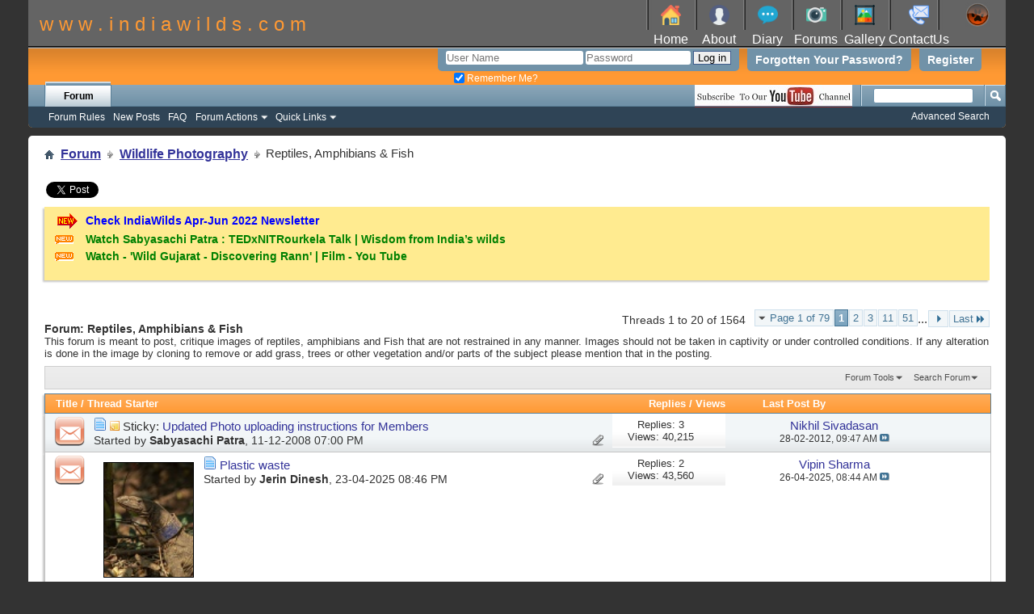

--- FILE ---
content_type: text/html; charset=ISO-8859-1
request_url: https://www.indiawilds.com/forums/forumdisplay.php?17-Reptiles-Amphibians-amp-Fish&s=18b959d4101afa76cbf827835e82a474
body_size: 14275
content:
<!DOCTYPE html PUBLIC "-//W3C//DTD XHTML 1.0 Transitional//EN" "http://www.w3.org/TR/xhtml1/DTD/xhtml1-transitional.dtd">
<html xmlns="http://www.w3.org/1999/xhtml" xmlns:fb="http://www.facebook.com/2008/fbml" dir="ltr" lang="en" id="vbulletin_html">
<head>
	<meta http-equiv="Content-Type" content="text/html; charset=ISO-8859-1" />
<meta id="e_vb_meta_bburl" name="vb_meta_bburl" content="https://www.indiawilds.com/forums" />
<base href="https://www.indiawilds.com/forums/" /><!--[if IE]></base><![endif]-->
<meta name="generator" content="vBulletin 4.2.5" />

	<link rel="Shortcut Icon" href="/favicon.ico" type="image/x-icon" />


     <!-- Twitter code - MG -->
        <meta name="twitter:card" content="summary" />
	<meta name="twitter:creator" content="@indiawilds" />
	<meta name="twitter:site" content="@indiawilds" />
	<meta name="twitter:image" content="https://www.indiawilds.com/images/twitter.png" />
     <!-- Twitter code - MG ends -->

               <!-- Twitter code - MG -->
                <meta name="twitter:title" content="Reptiles, Amphibians &amp; Fish - IndiaWilds&#174; - Conservation & Wildlife Photography Forums" />
          	<meta name="twitter:description" content="This forum is meant to post, critique images of reptiles, amphibians and Fish that are not restrained in any manner. Images should not be taken in captivity or under controlled conditions. If any alteration is done in the image by cloning to remove or add grass, trees or other vegetation and/or parts of the subject please mention that in the posting." />                
               <!-- Twitter code - MG ends-->
		<meta name="keywords" content="Reptiles, Amphibians &amp; Fish, photography forums, learning photography, wild india, photography tips, conservation, tiger, wildlife photography, Indian wildlife, nature photography,  wild animals, wildlife filming, indiawilds" />
		<meta name="description" content="This forum is meant to post, critique images of reptiles, amphibians and Fish that are not restrained in any manner. Images should not be taken in captivity or under controlled conditions. If any alteration is done in the image by cloning to remove or add grass, trees or other vegetation and/or parts of the subject please mention that in the posting." />





	
		<script type="text/javascript" src="https://ajax.googleapis.com/ajax/libs/yui/2.9.0/build/yuiloader-dom-event/yuiloader-dom-event.js"></script>
	

<script type="text/javascript">
<!--
	if (typeof YAHOO === 'undefined') // Load ALL YUI Local
	{
		document.write('<script type="text/javascript" src="clientscript/yui/yuiloader-dom-event/yuiloader-dom-event.js?v=425"><\/script>');
		document.write('<script type="text/javascript" src="clientscript/yui/connection/connection-min.js?v=425"><\/script>');
		var yuipath = 'clientscript/yui';
		var yuicombopath = '';
		var remoteyui = false;
	}
	else	// Load Rest of YUI remotely (where possible)
	{
		var yuipath = 'https://ajax.googleapis.com/ajax/libs/yui/2.9.0/build';
		var yuicombopath = '';
		var remoteyui = true;
		if (!yuicombopath)
		{
			document.write('<script type="text/javascript" src="https://ajax.googleapis.com/ajax/libs/yui/2.9.0/build/connection/connection-min.js?v=425"><\/script>');
		}
	}
	var SESSIONURL = "s=2ba83be97051bcfded5ecd49f2208548&";
	var SECURITYTOKEN = "guest";
	var IMGDIR_MISC = "images/misc";
	var IMGDIR_BUTTON = "images/buttons";
	var vb_disable_ajax = parseInt("0", 10);
	var SIMPLEVERSION = "425";
	var BBURL = "https://www.indiawilds.com/forums";
	var LOGGEDIN = 0 > 0 ? true : false;
	var THIS_SCRIPT = "forumdisplay";
	var RELPATH = "forumdisplay.php?17-Reptiles-Amphibians-amp-Fish";
	var PATHS = {
		forum : "",
		cms   : "",
		blog  : ""
	};
	var AJAXBASEURL = "https://www.indiawilds.com/forums/";
// -->
</script>
<script type="text/javascript" src="https://www.indiawilds.com/forums/clientscript/vbulletin-core.js?v=425"></script>



	<link rel="alternate" type="application/rss+xml" title="IndiaWilds&#174; - Conservation & Wildlife Photography Forums RSS Feed" href="https://www.indiawilds.com/forums/external.php?type=RSS2" />
	
		<link rel="alternate" type="application/rss+xml" title="IndiaWilds&#174; - Conservation & Wildlife Photography Forums - Reptiles, Amphibians &amp; Fish - RSS Feed" href="https://www.indiawilds.com/forums/external.php?type=RSS2&amp;forumids=17" />
	



	<link rel="stylesheet" type="text/css" href="css.php?styleid=2&amp;langid=1&amp;d=1568961243&amp;td=ltr&amp;sheet=bbcode.css,editor.css,popupmenu.css,reset-fonts.css,vbulletin.css,vbulletin-chrome.css,vbulletin-formcontrols.css," />

	<!--[if lt IE 8]>
	<link rel="stylesheet" type="text/css" href="css.php?styleid=2&amp;langid=1&amp;d=1568961243&amp;td=ltr&amp;sheet=popupmenu-ie.css,vbulletin-ie.css,vbulletin-chrome-ie.css,vbulletin-formcontrols-ie.css,editor-ie.css" />
	<![endif]-->


	<title>Reptiles, Amphibians &amp; Fish</title>
	
	<script type="text/javascript" src="clientscript/vbulletin_read_marker.js?v=425"></script>
	
	
		<link rel="stylesheet" type="text/css" href="css.php?styleid=2&amp;langid=1&amp;d=1568961243&amp;td=ltr&amp;sheet=toolsmenu.css,forumbits.css,forumdisplay.css,threadlist.css,options.css" />
	

	<!--[if lt IE 8]>
	<script type="text/javascript" src="clientscript/vbulletin-threadlist-ie.js?v=425"></script>
		<link rel="stylesheet" type="text/css" href="css.php?styleid=2&amp;langid=1&amp;d=1568961243&amp;td=ltr&amp;sheet=toolsmenu-ie.css,forumbits-ie.css,forumdisplay-ie.css,threadlist-ie.css,options-ie.css" />
	<![endif]-->
	<link rel="stylesheet" type="text/css" href="css.php?styleid=2&amp;langid=1&amp;d=1568961243&amp;td=ltr&amp;sheet=additional.css" />

</head>

<body>

<!-- added from top -->
<body color="#FFFFFF" text="#000000">
<div align="center"></div>

<table width="100%" height="60" border="0" cellspacing="0" cellpadding="0" align="center" background="https://www.indiawilds.com/images/BG-top.jpg">
  <tr> 
    <td rowspan="2" height="40"> 
      <div align="left">
<!--<td width="60" height="30" background="https://www.indiawilds.com/images/logo-150.jpg"> -->

<font face="Arial, Helvetica, sans-serif" size="5" color="#FF9933">&nbsp;&nbsp;w 
        w w . i n d i a w i l d s . c o m</font></div>
    </td>

    <td width="60" height="30" background="https://www.indiawilds.com/images/BG-top-icons.jpg"><div align="center"><a href="https://www.indiawilds.com/index.htm" target="_blank">
<img src="https://www.indiawilds.com/images/home_64.png" width="25" height="25" name="home" border="0" alt="home" onmouseover="bigImg(this);" onmouseout="normalImg(this);"></a></div>
    </td>

    <td width="60" height="30" background="https://www.indiawilds.com/images/BG-top-icons.jpg"> 
      <div align="center"><a href="https://www.indiawilds.com/about.htm" target="_blank"><img src="https://www.indiawilds.com/images/about_64.png" width="25" height="25" name="about" border="0" alt="about Sabyasachi Patra" onmouseover="bigImg(this);" onmouseout="normalImg(this);"></a></div>
    </td>

  <td width="60" height="30" background="https://www.indiawilds.com/images/BG-top-icons.jpg"> 
      <div align="center"><a href="https://www.indiawilds.com/diary" target="_blank"><img src="https://www.indiawilds.com/images/diary_64.png" width="25" height="25" name="diary" border="0" alt="diary" onmouseover="bigImg(this);" onmouseout="normalImg(this);"></a></div>
    </td>

    <td width="60" height="30" background="https://www.indiawilds.com/images/BG-top-icons.jpg"> 
      <div align="center"><a href="https://www.indiawilds.com/forums/index.php"><img src="https://www.indiawilds.com/images/camera_64.png" width="25" height="25" border="0" name="forums" alt="forums" onmouseover="bigImg(this);" onmouseout="normalImg(this);"></a></div>
    </td>

<td width="60" height="30" background="https://www.indiawilds.com/images/BG-top-icons.jpg">
      <div align="center"><a href="https://www.indiawilds.com/gallery/index.php" target="_blank"><img src="https://www.indiawilds.com/images/gallery_64.png" width="25" height="25" name="gallery" border="0" alt="image gallery" onmouseover="bigImg(this)" onmouseout="normalImg(this)"></a></div>
    </td>

    <td width="70" height="30" background="https://www.indiawilds.com/images/BG-top-icons.jpg"> 
      <div align="center"><a href="https://www.indiawilds.com/contact_us.php" target="_blank"><img src="https://www.indiawilds.com/images/contact_64.png" width="25" height="25" border="0" name="contactus" alt="contact IndiaWilds" onmouseover="bigImg(this);" onmouseout="normalImg(this);"></a></div>
    </td>

    <td width="70" height="30" >
      <div align="center"><img src="https://www.indiawilds.com/images/123LOGO.jpg" width="30" height="30" border="0"></a></div>
    </td>
  </tr>

  <tr> 
    <td width="60" height="10"> 
      <div align="center"><font face="Geneva, Arial, Helvetica, san-serif" color="#FFFFFF" size="3"><a href="https://www.indiawilds.com/index.htm" target="_blank" style= "color: #FFFFFF;" onmouseover="changedText(this)" onmouseout="normalText(this)" >Home</a></font></div>
    </td>
    <td width="60" height="10"> 
      <div align="center"><font face="Geneva, Arial, Helvetica, san-serif" color="#FF9933" size="3"><a href="https://www.indiawilds.com/about.htm" target="_blank" style= "color: #FFFFFF;" onmouseover="changedText(this)" onmouseout="normalText(this)">About</a></font></div>
    </td>
    <td width="60" height="10"> 
      <div align="center"><font face="Geneva, Arial, Helvetica, san-serif" color="#FF9933" size="3"><a href="https://www.indiawilds.com/diary" target="_blank" style= "color: #FFFFFF;" onmouseover="changedText(this)" onmouseout="normalText(this)">Diary</a></font></div>
    </td>
    <td width="60" height="10"> 
      <div align="center"><font face="Geneva, Arial, Helvetica, san-serif" color="#FF9933" size="3"><a href="https://www.indiawilds.com/forums/index.php" style= "color: #FFFFFF;" onmouseover="changedText(this)" onmouseout="normalText(this)">Forums</a></font></div>
    </td>
<td width="60" height="10"> 
      <div align="center"><font face="Geneva, Arial, Helvetica, san-serif" color="#FF9933" size="3"><a href="https://www.indiawilds.com/gallery/index.php" target="_blank" style= "color: #FFFFFF;" onmouseover="changedText(this)" onmouseout="normalText(this)">Gallery</a></font></div>
    </td>
    <td width="60" height="10"> 
      <div align="center"><font face="Geneva, Arial, Helvetica, san-serif" color="#FF9933" size="3"><a href="https://www.indiawilds.com/contact_us.php" target="_blank" style= "color: #FFFFFF;" onmouseover="changedText(this)" onmouseout="normalText(this)">ContactUs</a></font></div>
    </td>
	<td width="60" height="10">
      <div align="center"><font face="Geneva, Arial, Helvetica, san-serif" color="#FF9933" size="3"></font></div>
    </td>
  </tr>
</table>
<div align="center"></div>
<!-- added from top -->

<div class="above_body"> <!-- closing tag is in template navbar -->
<div id="header" class="floatcontainer doc_header">
<!--
Removed vb logo
	<div><a name="top" href="forum.php?s=2ba83be97051bcfded5ecd49f2208548" class="logo-image"><img src="images/misc/vbulletin4_logo1.png" alt="IndiaWilds - Conservation and Wildlife Photography Forum" /></a></div> -->
	<div id="toplinks" class="toplinks">
		
			<ul class="nouser">
			
				<li><a href="register.php?s=2ba83be97051bcfded5ecd49f2208548" rel="nofollow">Register</a></li>
			
				<!--<li><a rel="help" href="faq.php?s=2ba83be97051bcfded5ecd49f2208548">Help</a></li>-->
                                <li><a href="login.php?do=lostpw?s=2ba83be97051bcfded5ecd49f2208548">Forgotten Your Password?</a></li>
				<li>
			<script type="text/javascript" src="clientscript/vbulletin_md5.js?v=425"></script>
			<form id="navbar_loginform" action="login.php?s=2ba83be97051bcfded5ecd49f2208548&amp;do=login" method="post" onsubmit="md5hash(vb_login_password, vb_login_md5password, vb_login_md5password_utf, 0)">
				<fieldset id="logindetails" class="logindetails">
					<div>
						<div>
					<input type="text" class="textbox default-value" name="vb_login_username" id="navbar_username" size="20" accesskey="u" tabindex="101" value="User Name" />
					<input type="password" class="textbox" tabindex="102" name="vb_login_password" id="navbar_password" size="15" />
					<input type="text" class="textbox default-value" tabindex="102" name="vb_login_password_hint" id="navbar_password_hint" size="15" value="Password" style="display:none;" />
					<input type="submit" class="loginbutton" tabindex="104" value="Log in" title="Enter your username and password in the boxes provided to login, or click the 'register' button to create a profile for yourself." accesskey="s" />
						</div>
					</div>
				</fieldset>
				<div id="remember" class="remember">
					<label for="cb_cookieuser_navbar"><input type="checkbox" name="cookieuser" value="1" checked="checked" id="cb_cookieuser_navbar" class="cb_cookieuser_navbar" accesskey="c" tabindex="103" /> Remember Me?</label>
				</div>

				<input type="hidden" name="s" value="2ba83be97051bcfded5ecd49f2208548" />
				<input type="hidden" name="securitytoken" value="guest" />
				<input type="hidden" name="do" value="login" />
				<input type="hidden" name="vb_login_md5password" />
				<input type="hidden" name="vb_login_md5password_utf" />
			</form>
			<script type="text/javascript">
			YAHOO.util.Dom.setStyle('navbar_password_hint', "display", "inline");
			YAHOO.util.Dom.setStyle('navbar_password', "display", "none");
			vB_XHTML_Ready.subscribe(function()
			{
			//
				YAHOO.util.Event.on('navbar_username', "focus", navbar_username_focus);
				YAHOO.util.Event.on('navbar_username', "blur", navbar_username_blur);
				YAHOO.util.Event.on('navbar_password_hint', "focus", navbar_password_hint);
				YAHOO.util.Event.on('navbar_password', "blur", navbar_password);
			});
			
			function navbar_username_focus(e)
			{
			//
				var textbox = YAHOO.util.Event.getTarget(e);
				if (textbox.value == 'User Name')
				{
				//
					textbox.value='';
					textbox.style.color='#000000';
				}
			}

			function navbar_username_blur(e)
			{
			//
				var textbox = YAHOO.util.Event.getTarget(e);
				if (textbox.value == '')
				{
				//
					textbox.value='User Name';
					textbox.style.color='#777777';
				}
			}
			
			function navbar_password_hint(e)
			{
			//
				var textbox = YAHOO.util.Event.getTarget(e);
				
				YAHOO.util.Dom.setStyle('navbar_password_hint', "display", "none");
				YAHOO.util.Dom.setStyle('navbar_password', "display", "inline");
				YAHOO.util.Dom.get('navbar_password').focus();
			}

			function navbar_password(e)
			{
			//
				var textbox = YAHOO.util.Event.getTarget(e);
				
				if (textbox.value == '')
				{
					YAHOO.util.Dom.setStyle('navbar_password_hint', "display", "inline");
					YAHOO.util.Dom.setStyle('navbar_password', "display", "none");
				}
			}
			</script>
				</li>
				
					
				
			</ul>
		
	</div>
	<div class="ad_global_header">
		
		
	</div>
	<hr />
</div>

<div id="navbar" class="navbar">
	<ul id="navtabs" class="navtabs floatcontainer">
		
		
	
		<li class="selected" id="vbtab_forum">
			<a class="navtab" href="index.php?s=2ba83be97051bcfded5ecd49f2208548">Forum</a>
		</li>
		
		
			<ul class="floatcontainer">
				
					
						
							<li id="link_mtq1_725"><a target="_blank" href="http://www.indiawilds.com/forums/rules.htm">Forum Rules</a></li>
						
					
				
					
						
							<li id="vbflink_newposts"><a href="search.php?s=2ba83be97051bcfded5ecd49f2208548&amp;do=getnew&amp;contenttype=vBForum_Post">New Posts</a></li>
						
					
				
					
						
							<li id="vbflink_faq"><a href="faq.php?s=2ba83be97051bcfded5ecd49f2208548">FAQ</a></li>
						
					
				
					
						<li class="popupmenu" id="vbmenu_actions">
							<a href="javascript://" class="popupctrl">Forum Actions</a>
							<ul class="popupbody popuphover">
								
									<li id="vbalink_mfr"><a href="forumdisplay.php?s=2ba83be97051bcfded5ecd49f2208548&amp;do=markread&amp;markreadhash=guest">Mark Forums Read</a></li>
								
							</ul>
						</li>
					
				
					
						<li class="popupmenu" id="vbmenu_qlinks">
							<a href="javascript://" class="popupctrl">Quick Links</a>
							<ul class="popupbody popuphover">
								
									<li id="vbqlink_posts"><a href="search.php?s=2ba83be97051bcfded5ecd49f2208548&amp;do=getdaily&amp;contenttype=vBForum_Post">Today's Posts</a></li>
								
									<li id="vbqlink_leaders"><a href="showgroups.php?s=2ba83be97051bcfded5ecd49f2208548">View Site Leaders</a></li>
								
									<li id="link_odez_777"><a href="usertag.php?s=2ba83be97051bcfded5ecd49f2208548&amp;do=statistics">User Tagging Statistics</a></li>
								
							</ul>
						</li>
					
				
			</ul>
		

		
<!-- added by Mrudul for icons -->
       <span style="float:right; margin-right: 190px;">
       <!--<a href="https://blogger.com"><img src="images/socialicons/blogger.png" style="height:26px; width:26px;"></a>-->
<a href="https://www.youtube.com/user/IndiaWilds?sub_confirmation=1"><img src="https://www.indiawilds.com/images/subscribe-to-our-youtube-channel.jpg" alt="Subscribe to IndiaWilds Channel on YouTube"></a>
       </span>
<!-- added by Mrudul for icons -->
	</ul>
	
		<div id="globalsearch" class="globalsearch">
			<form action="search.php?s=2ba83be97051bcfded5ecd49f2208548&amp;do=process" method="post" id="navbar_search" class="navbar_search">
				
				<input type="hidden" name="securitytoken" value="guest" />
				<input type="hidden" name="do" value="process" />
				<span class="textboxcontainer"><span><input type="text" value="" name="query" class="textbox" tabindex="99"/></span></span>
				<span class="buttoncontainer"><span><input type="image" class="searchbutton" src="images/buttons/search.png" name="submit" onclick="document.getElementById('navbar_search').submit;" tabindex="100"/></span></span>
			</form>
			<ul class="navbar_advanced_search">
				<li><a href="search.php?s=2ba83be97051bcfded5ecd49f2208548" accesskey="4">Advanced Search</a></li>
				
			</ul>
		</div>
	
</div>
</div><!-- closing div for above_body -->

<div class="body_wrapper">
<div id="breadcrumb" class="breadcrumb">
	<ul class="floatcontainer">
		<li class="navbithome"><a href="index.php?s=2ba83be97051bcfded5ecd49f2208548" accesskey="1"><img src="images/misc/navbit-home.png" alt="Home" /></a></li>
		
	<li class="navbit"><a href="forum.php?s=2ba83be97051bcfded5ecd49f2208548">Forum</a></li>

	<li class="navbit"><a href="forumdisplay.php?12-Wildlife-Photography&amp;s=2ba83be97051bcfded5ecd49f2208548">Wildlife Photography</a></li>

		
	<li class="navbit lastnavbit"><span>Reptiles, Amphibians &amp; Fish</span></li>

	</ul>
	<hr />
</div>


<!-- More Share Options TNG by BOP5 Start -->
<br />

<div id="bop5msotng" style="height: 26px; padding:    ; margin:2px; ">

  <!-- Facebook Like -->
    
      
        <div class="fb-like" data-href="https://www.indiawilds.com/forums/forumdisplay.php?17-Reptiles-Amphibians-amp-Fish"  data-layout="standard" data-width="320" data-show-faces="false" data-action="like"  style="float: left; width: 320px;"></div>
      
      
    
  <!-- /Facebook Like -->

  <!-- Twitter -->
    
      <div style="float: left; width: 95px;">
        <a href="https://twitter.com/share" class="twitter-share-button" data-url="https://www.indiawilds.com/forums/forumdisplay.php?17-Reptiles-Amphibians-amp-Fish" data-count="horizontal"   data-hashtags="indiawilds, nature, wildlifephotography"  lang="en">Tweet</a>
      </div>
      
        <script id="bop5twt" type="text/javascript">
        (function() {
                var twitterScriptTag = document.createElement('script');
                twitterScriptTag.type = 'text/javascript';
                twitterScriptTag.async = true;
                twitterScriptTag.src = '//platform.twitter.com/widgets.js';
                var s = document.getElementsByTagName('script')[0];
                s.parentNode.insertBefore(twitterScriptTag, s);
        })();
        </script>
      
    
  <!-- /Twitter -->

  <!-- Google+1 -->
    
      <div style="float: left; width:70px;">
        <div class="g-plusone" data-size="medium" data-annotation="bubble"  data-href="https://www.indiawilds.com/forums/forumdisplay.php?17-Reptiles-Amphibians-amp-Fish" style="float: left; background-color:yellow;"></div>
      </div>
      
        <script type="text/javascript">
          window.___gcfg = {lang: 'en_US'};
          (function() {
            var po = document.createElement('script'); po.type = 'text/javascript'; po.async = true;
            po.src = 'https://apis.google.com/js/plusone.js';
            var s = document.getElementsByTagName('script')[0]; s.parentNode.insertBefore(po, s);
          })();
        </script>
      
    
  <!-- /Google+1 -->

  <!-- Add This -->
    
      <div style="float: left; margin-left: 15px;">
        <div class="addthis_toolbox addthis_default_style " addthis:url="https://www.indiawilds.com/forums/forumdisplay.php?17-Reptiles-Amphibians-amp-Fish">
          <a class="addthis_counter addthis_pill_style"></a>
        </div>
        <script type="text/javascript">var addthis_config = {"data_track_clickback":true};</script>
        <script type="text/javascript">
          (function() {
              var addth = document.createElement('script');
              addth.type = 'text/javascript';
              addth.async = true;
              addth.src = '//s7.addthis.com/js/250/addthis_widget.js#pubid=';
              var xat = document.getElementsByTagName('script')[0];
              xat.parentNode.insertBefore(addth, xat);
          })();
        </script>
        <script type="text/javascript">
          window.onerror = null;
          var addthis_config = {
               services_exclude: 'print, facebook, twitter'
          }
        </script>
      </div>
    
  <!-- /Add This -->

</div>

<!-- Facebook JavaScript For Old VB Versions -->


  <span id="fb-root"></span>		
  <script type="text/javascript"> 
	window.fbAsyncInit = function() {
	FB.init({appId: '', status: true, cookie: true,xfbml: true});
	FB.Event.subscribe('edge.create', function(url) {
		_gaq.push(['_trackSocial', 'facebook', 'like', url]);
		 });
	FB.Event.subscribe('edge.remove', function(url) {
		_gaq.push(['_trackSocial', 'facebook', 'unlike', url]);
		});
	};
	(function() {
	var e = document.createElement('script'); e.async = true;
	e.src = document.location.protocol + '//connect.facebook.net/en_US/all.js';
	document.getElementById('fb-root').appendChild(e);
	}());
  </script> 


<!-- /Facebook JavaScript For Old VB Versions -->


<!-- BOP5 MSO TNG Debug
  URL: https://www.indiawilds.com/forums/forumdisplay.php?17-Reptiles-Amphibians-amp-Fish
  EURL: https%3A%2F%2Fwww.indiawilds.com%2Fforums%2Fforumdisplay.php%3F17-Reptiles-Amphibians-amp-Fish
-->
<!-- More Share Options TNG by BOP5 End -->


	<form action="profile.php?do=dismissnotice" method="post" id="notices" class="notices">
		<input type="hidden" name="do" value="dismissnotice" />
		<input type="hidden" name="s" value="s=2ba83be97051bcfded5ecd49f2208548&amp;" />
		<input type="hidden" name="securitytoken" value="guest" />
		<input type="hidden" id="dismiss_notice_hidden" name="dismiss_noticeid" value="" />
		<input type="hidden" name="url" value="" />
		<ol>
			<li class="restore" id="navbar_notice_1004">
	
	<table border="0" bordercolor="#000000">
<tr>
<td><img src="https://www.indiawilds.com/forums/images/icons/new_arrow.gif"/></td>
<td><b><a href="https://www.indiawilds.com/diary/indiawilds-newsletter-vol-14-issue-ii/" style="color: blue" target="_blank">Check IndiaWilds Apr-Jun 2022 Newsletter
 </a>
</td>
</tr>
<tr>
<td><img src="https://www.indiawilds.com/forums/images/icons/new_icon.gif"/></td>
<td><b><a href="https://www.youtube.com/watch?v=eHNZbAqb3IU" style="color: green">Watch Sabyasachi Patra : TEDxNITRourkela Talk | Wisdom from India’s wilds </a><font size="6" color="blue"></b>
</td>
</tr>
<tr>
<td><img src="https://www.indiawilds.com/forums/images/icons/new_icon.gif"/></td>
<td><b><a href="https://www.youtube.com/watch?v=s0tIiYpFIpg" style="color: green">Watch - 'Wild Gujarat - Discovering Rann' | Film - You Tube </a><font size="6" color="blue"></b>
</td>
</tr>
</table>
</li>
		</ol>
	</form>




<div id="above_threadlist" class="above_threadlist">

	
	<div class="threadpagenav">
		<form action="forumdisplay.php?17-Reptiles-Amphibians-amp-Fish/page51&amp;s=2ba83be97051bcfded5ecd49f2208548" method="get" class="pagination popupmenu nohovermenu">
<input type="hidden" name="f" value="17" /><input type="hidden" name="s" value="2ba83be97051bcfded5ecd49f2208548" />
	
		<span><a href="javascript://" class="popupctrl">Page 1 of 79</a></span>
		
		
		
		<span class="selected"><a href="javascript://" title="Results 1 to 20 of 1,564">1</a></span><span><a href="forumdisplay.php?17-Reptiles-Amphibians-amp-Fish/page2&amp;s=2ba83be97051bcfded5ecd49f2208548" title="Show results 21 to 40 of 1,564">2</a></span><span><a href="forumdisplay.php?17-Reptiles-Amphibians-amp-Fish/page3&amp;s=2ba83be97051bcfded5ecd49f2208548" title="Show results 41 to 60 of 1,564">3</a></span><span><a href="forumdisplay.php?17-Reptiles-Amphibians-amp-Fish/page11&amp;s=2ba83be97051bcfded5ecd49f2208548" title="Show results 201 to 220 of 1,564"><!--+10-->11</a></span><span><a href="forumdisplay.php?17-Reptiles-Amphibians-amp-Fish/page51&amp;s=2ba83be97051bcfded5ecd49f2208548" title="Show results 1,001 to 1,020 of 1,564"><!--+50-->51</a></span>
		
		<span class="separator">...</span>
		
		
		<span class="prev_next"><a rel="next" href="forumdisplay.php?17-Reptiles-Amphibians-amp-Fish/page2&amp;s=2ba83be97051bcfded5ecd49f2208548" title="Next Page - Results 21 to 40 of 1,564"><img src="images/pagination/next-right.png" alt="Next" /></a></span>
		
		
		<span class="first_last"><a href="forumdisplay.php?17-Reptiles-Amphibians-amp-Fish/page79&amp;s=2ba83be97051bcfded5ecd49f2208548" title="Last Page - Results 1,561 to 1,564 of 1,564">Last<img src="images/pagination/last-right.png" alt="Last" /></a></span>
		
	
	<ul class="popupbody popuphover">
		<li class="formsubmit jumptopage"><label>Jump to page: <input type="text" name="page" size="4" /></label> <input type="submit" class="button" value="Go" /></li>
	</ul>
</form>
		<div id="threadpagestats" class="threadpagestats">Threads 1 to 20 of 1564</div>
	</div>
	
</div>
<div id="pagetitle" class="pagetitle">
	<h1>Forum: <span class="forumtitle">Reptiles, Amphibians &amp; Fish</span></h1>
	<p class="description">This forum is meant to post, critique images of reptiles, amphibians and Fish that are not restrained in any manner. Images should not be taken in captivity or under controlled conditions. If any alteration is done in the image by cloning to remove or add grass, trees or other vegetation and/or parts of the subject please mention that in the posting.</p>
</div>

	
	<div id="above_threadlist_controls" class="above_threadlist_controls toolsmenu">
		<div>
		<ul class="popupgroup forumdisplaypopups" id="forumdisplaypopups">
			<li class="popupmenu nohovermenu" id="forumtools">
				<h6><a href="javascript://" class="popupctrl" rel="nofollow">Forum Tools</a></h6>
				<ul class="popupbody popuphover">
					
						<li>
							<a href="forumdisplay.php?s=2ba83be97051bcfded5ecd49f2208548&amp;do=markread&amp;f=17&amp;markreadhash=guest" rel="nofollow" onclick="return mark_forum_and_threads_read(17);">
								Mark This Forum Read
							</a>
						</li>
						
					<li><a href="forumdisplay.php?12-Wildlife-Photography&amp;s=2ba83be97051bcfded5ecd49f2208548" rel="nofollow">View Parent Forum</a></li>
				</ul>
			</li>
                        
			<li class="popupmenu nohovermenu forumsearch menusearch" id="forumsearch">
				<h6><a href="javascript://" class="popupctrl">Search Forum</a></h6>
				<form action="search.php?do=process" method="get">
				<ul class="popupbody popuphover">
					<li>
						<input type="text" class="searchbox" name="q" value="Search..." />
						<input type="submit" class="button" value="Search" />
					</li>
					<li class="formsubmit" id="popupsearch">
						<div class="submitoptions">
							<label><input type="radio" name="showposts" value="0" checked="checked" /> Show Threads</label>
							<label><input type="radio" name="showposts" value="1" /> Show Posts</label>
						</div>
						<div class="advancedsearchlink"><a href="search.php?s=2ba83be97051bcfded5ecd49f2208548&amp;search_type=1&amp;contenttype=vBForum_Post&amp;forumchoice[]=17" rel="nofollow">Advanced Search</a></div>

					</li>
				</ul>
				<input type="hidden" name="s" value="2ba83be97051bcfded5ecd49f2208548" />
				<input type="hidden" name="securitytoken" value="guest" />
				<input type="hidden" name="do" value="process" />
				<input type="hidden" name="contenttype" value="vBForum_Post" />
				<input type="hidden" name="forumchoice[]" value="17" />
				<input type="hidden" name="childforums" value="1" />
				<input type="hidden" name="exactname" value="1" />
				</form>
			</li>
			



		</ul>
			
		</div>
	</div>
	






<div id="threadlist" class="threadlist">
	<form id="thread_inlinemod_form" action="inlinemod.php?forumid=17" method="post">
		<h2 class="hidden">Threads in This Forum</h2>

		<div>
			<div class="threadlisthead table">
				<div>
				<span class="threadinfo">
					<span class="threadtitle">
						<a href="forumdisplay.php?17-Reptiles-Amphibians-amp-Fish&amp;s=2ba83be97051bcfded5ecd49f2208548&amp;sort=title&amp;order=asc" rel="nofollow">Title</a> /
						<a href="forumdisplay.php?17-Reptiles-Amphibians-amp-Fish&amp;s=2ba83be97051bcfded5ecd49f2208548&amp;sort=postusername&amp;order=asc" rel="nofollow">Thread Starter</a>
					</span>
				</span>
				

					<span class="threadstats td"><a href="forumdisplay.php?17-Reptiles-Amphibians-amp-Fish&amp;s=2ba83be97051bcfded5ecd49f2208548&amp;sort=replycount&amp;order=desc" rel="nofollow">Replies</a> / <a href="forumdisplay.php?17-Reptiles-Amphibians-amp-Fish&amp;s=2ba83be97051bcfded5ecd49f2208548&amp;sort=views&amp;order=desc" rel="nofollow">Views</a></span>
					<span class="threadlastpost td"><a href="forumdisplay.php?17-Reptiles-Amphibians-amp-Fish&amp;s=2ba83be97051bcfded5ecd49f2208548&amp;sort=lastpost&amp;order=asc" rel="nofollow">Last Post By</a></span>
					
				
				</div>
			</div>

			
				<ol id="stickies" class="stickies">
					<li class="threadbit hot attachments" id="thread_35">
	<div class="rating0 sticky">
		<div class="threadinfo" title="For detailed instructions download the attached word document prepared by Mrudul. It contains screenshots.  
 
Members can upload only one photo per...">
			<!--  status icon block -->
			<a class="threadstatus" rel="vB::AJAX" ></a>

			
		
		<!-- title / author block -->
			<div class="inner">
				<h3 class="threadtitle">
                    	

                    
                            <img src="images/icons/icon1.png" alt="" border="0" />
                    

					
					 	<img src="images/misc/sticky.gif" alt="Sticky Thread" />
					
                                        
 					
						<span id="thread_prefix_35" class="prefix understate">
							
							Sticky: 
							
							
						</span>
					
                	<a class="title" href="showthread.php?35-Updated-Photo-uploading-instructions-for-Members&amp;s=2ba83be97051bcfded5ecd49f2208548" id="thread_title_35">Updated Photo uploading instructions for Members</a>
				</h3>

				<div class="threadmeta">				
					<div class="author">
												
						
							<span class="label">Started by&nbsp;<a href="member.php?1-Sabyasachi-Patra&amp;s=2ba83be97051bcfded5ecd49f2208548" class="username understate" title="Started by Sabyasachi Patra on 11-12-2008 07:00 PM">Sabyasachi Patra</a>,&nbsp;11-12-2008&nbsp;07:00 PM</span>
						
						
						
						<!-- iconinfo -->
						<div class="threaddetails td">
							<div class="threaddetailicons">
								
								
								
								
								
									<a href="javascript://" onclick="attachments(35); return false"> <img src="images/misc/paperclip.png" border="0" alt="1 Attachment(s)" /></a>
								
								
							</div>
						</div>
					</div>
					
				</div>

			</div>
		</div>
		
		<!-- threadstats -->
		
		<ul class="threadstats td alt" title="">
			
				<li>Replies:
					
						3
					
				</li>
				<li>Views: 40,215</li>
			
			<li class="hidden">Rating0 / 5</li>
		</ul>
							
		<!-- lastpost -->
		<dl class="threadlastpost td">
		
			<dt class="lastpostby hidden">Last Post By</dt>
			<dd><div class="popupmenu memberaction">
	<a class="username offline popupctrl" href="member.php?2348-Nikhil-Sivadasan&amp;s=2ba83be97051bcfded5ecd49f2208548" title="Nikhil Sivadasan is offline"><strong>Nikhil Sivadasan</strong></a>
	<ul class="popupbody popuphover memberaction_body">
		<li class="left">
			<a href="member.php?2348-Nikhil-Sivadasan&amp;s=2ba83be97051bcfded5ecd49f2208548" class="siteicon_profile">
				View Profile
			</a>
		</li>
		
		<li class="right">
			<a href="search.php?s=2ba83be97051bcfded5ecd49f2208548&amp;do=finduser&amp;userid=2348&amp;contenttype=vBForum_Post&amp;showposts=1" class="siteicon_forum" rel="nofollow">
				View Forum Posts
			</a>
		</li>
		
		
		<li class="left">
			<a href="private.php?s=2ba83be97051bcfded5ecd49f2208548&amp;do=newpm&amp;u=2348" class="siteicon_message" rel="nofollow">
				Private Message
			</a>
		</li>
		
		
		
		
		
		
		

		

		
		
	</ul>
</div></dd>
			<dd>28-02-2012, <span class="time">09:47 AM</span>
			<a href="showthread.php?35-Updated-Photo-uploading-instructions-for-Members&amp;s=2ba83be97051bcfded5ecd49f2208548&amp;p=43663#post43663" class="lastpostdate understate" title="Go to last post"><img src="images/buttons/lastpost-right.png" alt="Go to last post" /></a>
			</dd>
		
		</dl>

		
		
		
		
	</div>
</li>
				</ol>
			
			
				<ol id="threads" class="threads">
					<li class="threadbit hot attachments" id="thread_20411">
	<div class="rating0 nonsticky">
		<div class="threadinfo" title="What will happen if, we are not recycling the  plastic waste well. 
Location- Calicut ,Kerala. 
canon 7d mii with 70-200mm -1/800,iso 1250 handheld...">
			<!--  status icon block -->
			<a class="threadstatus" rel="vB::AJAX" ></a>

			
		
			<a href="showthread.php?20411&amp;s=2ba83be97051bcfded5ecd49f2208548" id="thread_gotonew_20411" style="float:left;clear:right;display:block;"><img style="width:110px;margin:12px;border-style:solid; border-width:1px;border-color:black;" src="attachment.php?attachmentid=21143&amp;stc=1&amp;thumb=1"></a>
		
		<!-- title / author block -->
			<div class="inner">
				<h3 class="threadtitle">
                    	

                    
                            <img src="images/icons/icon1.png" alt="" border="0" />
                    

					
                                        
 					
                	<a class="title" href="showthread.php?20411-Plastic-waste&amp;s=2ba83be97051bcfded5ecd49f2208548" id="thread_title_20411">Plastic waste</a>
				</h3>

				<div class="threadmeta">				
					<div class="author">
												
						
							<span class="label">Started by&nbsp;<a href="member.php?3556-Jerin-Dinesh&amp;s=2ba83be97051bcfded5ecd49f2208548" class="username understate" title="Started by Jerin Dinesh on 23-04-2025 08:46 PM">Jerin Dinesh</a>,&nbsp;23-04-2025&nbsp;08:46 PM</span>
						
						
						
						<!-- iconinfo -->
						<div class="threaddetails td">
							<div class="threaddetailicons">
								
								
								
								
								
									<a href="javascript://" onclick="attachments(20411); return false"> <img src="images/misc/paperclip.png" border="0" alt="1 Attachment(s)" /></a>
								
								
							</div>
						</div>
					</div>
					
				</div>

			</div>
		</div>
		
		<!-- threadstats -->
		
		<ul class="threadstats td alt" title="">
			
				<li>Replies:
					
						2
					
				</li>
				<li>Views: 43,560</li>
			
			<li class="hidden">Rating0 / 5</li>
		</ul>
							
		<!-- lastpost -->
		<dl class="threadlastpost td">
		
			<dt class="lastpostby hidden">Last Post By</dt>
			<dd><div class="popupmenu memberaction">
	<a class="username offline popupctrl" href="member.php?3396-Vipin-Sharma&amp;s=2ba83be97051bcfded5ecd49f2208548" title="Vipin Sharma is offline"><strong>Vipin Sharma</strong></a>
	<ul class="popupbody popuphover memberaction_body">
		<li class="left">
			<a href="member.php?3396-Vipin-Sharma&amp;s=2ba83be97051bcfded5ecd49f2208548" class="siteicon_profile">
				View Profile
			</a>
		</li>
		
		<li class="right">
			<a href="search.php?s=2ba83be97051bcfded5ecd49f2208548&amp;do=finduser&amp;userid=3396&amp;contenttype=vBForum_Post&amp;showposts=1" class="siteicon_forum" rel="nofollow">
				View Forum Posts
			</a>
		</li>
		
		
		<li class="left">
			<a href="private.php?s=2ba83be97051bcfded5ecd49f2208548&amp;do=newpm&amp;u=3396" class="siteicon_message" rel="nofollow">
				Private Message
			</a>
		</li>
		
		
		
		
		
		
		

		

		
		
	</ul>
</div></dd>
			<dd>26-04-2025, <span class="time">08:44 AM</span>
			<a href="showthread.php?20411-Plastic-waste&amp;s=2ba83be97051bcfded5ecd49f2208548&amp;p=92178#post92178" class="lastpostdate understate" title="Go to last post"><img src="images/buttons/lastpost-right.png" alt="Go to last post" /></a>
			</dd>
		
		</dl>

		
		
		
		
	</div>
</li><li class="threadbit hot attachments" id="thread_20329">
	<div class="rating0 nonsticky">
		<div class="threadinfo" title="Sorry to disturb but hardly hold myself framing you sleeping. Little lizard, you were looking so beautiful and innocent. I'm a poor fellow trying to...">
			<!--  status icon block -->
			<a class="threadstatus" rel="vB::AJAX" ></a>

			
		
			<a href="showthread.php?20329&amp;s=2ba83be97051bcfded5ecd49f2208548" id="thread_gotonew_20329" style="float:left;clear:right;display:block;"><img style="width:110px;margin:12px;border-style:solid; border-width:1px;border-color:black;" src="attachment.php?attachmentid=21073&amp;stc=1&amp;thumb=1"></a>
		
		<!-- title / author block -->
			<div class="inner">
				<h3 class="threadtitle">
                    	

                    
                            <img src="images/icons/icon1.png" alt="" border="0" />
                    

					
                                        
 					
                	<a class="title" href="showthread.php?20329-Resting-Time&amp;s=2ba83be97051bcfded5ecd49f2208548" id="thread_title_20329">Resting Time</a>
				</h3>

				<div class="threadmeta">				
					<div class="author">
												
						
							<span class="label">Started by&nbsp;<a href="member.php?3791-Arun-Acharjee&amp;s=2ba83be97051bcfded5ecd49f2208548" class="username understate" title="Started by Arun Acharjee on 17-09-2022 08:59 PM">Arun Acharjee</a>,&nbsp;17-09-2022&nbsp;08:59 PM</span>
						
						
						
						<!-- iconinfo -->
						<div class="threaddetails td">
							<div class="threaddetailicons">
								
								
								
								
								
									<a href="javascript://" onclick="attachments(20329); return false"> <img src="images/misc/paperclip.png" border="0" alt="1 Attachment(s)" /></a>
								
								
							</div>
						</div>
					</div>
					
				</div>

			</div>
		</div>
		
		<!-- threadstats -->
		
		<ul class="threadstats td alt" title="">
			
				<li>Replies:
					
						4
					
				</li>
				<li>Views: 77,169</li>
			
			<li class="hidden">Rating0 / 5</li>
		</ul>
							
		<!-- lastpost -->
		<dl class="threadlastpost td">
		
			<dt class="lastpostby hidden">Last Post By</dt>
			<dd><div class="popupmenu memberaction">
	<a class="username offline popupctrl" href="member.php?3791-Arun-Acharjee&amp;s=2ba83be97051bcfded5ecd49f2208548" title="Arun Acharjee is offline"><strong>Arun Acharjee</strong></a>
	<ul class="popupbody popuphover memberaction_body">
		<li class="left">
			<a href="member.php?3791-Arun-Acharjee&amp;s=2ba83be97051bcfded5ecd49f2208548" class="siteicon_profile">
				View Profile
			</a>
		</li>
		
		<li class="right">
			<a href="search.php?s=2ba83be97051bcfded5ecd49f2208548&amp;do=finduser&amp;userid=3791&amp;contenttype=vBForum_Post&amp;showposts=1" class="siteicon_forum" rel="nofollow">
				View Forum Posts
			</a>
		</li>
		
		
		<li class="left">
			<a href="private.php?s=2ba83be97051bcfded5ecd49f2208548&amp;do=newpm&amp;u=3791" class="siteicon_message" rel="nofollow">
				Private Message
			</a>
		</li>
		
		
		
		
		
		
		

		

		
		
	</ul>
</div></dd>
			<dd>20-09-2022, <span class="time">03:15 PM</span>
			<a href="showthread.php?20329-Resting-Time&amp;s=2ba83be97051bcfded5ecd49f2208548&amp;p=92009#post92009" class="lastpostdate understate" title="Go to last post"><img src="images/buttons/lastpost-right.png" alt="Go to last post" /></a>
			</dd>
		
		</dl>

		
		
		
		
	</div>
</li><li class="threadbit hot attachments" id="thread_20297">
	<div class="rating0 nonsticky">
		<div class="threadinfo" title="ID: Spotted house gecko 
 
Stumbled upon by the guide/naturalist, this gecko seemed to have taken refuge onto a wall along the road, looking out for...">
			<!--  status icon block -->
			<a class="threadstatus" rel="vB::AJAX" ></a>

			
		
			<a href="showthread.php?20297&amp;s=2ba83be97051bcfded5ecd49f2208548" id="thread_gotonew_20297" style="float:left;clear:right;display:block;"><img style="width:110px;margin:12px;border-style:solid; border-width:1px;border-color:black;" src="attachment.php?attachmentid=21042&amp;stc=1&amp;thumb=1"></a>
		
		<!-- title / author block -->
			<div class="inner">
				<h3 class="threadtitle">
                    	

                    
                            <img src="images/icons/icon1.png" alt="" border="0" />
                    

					
                                        
 					
                	<a class="title" href="showthread.php?20297-A-new-tale-of-life&amp;s=2ba83be97051bcfded5ecd49f2208548" id="thread_title_20297">A new tale of life...</a>
				</h3>

				<div class="threadmeta">				
					<div class="author">
												
						
							<span class="label">Started by&nbsp;<a href="member.php?1767-Prajwal-J-Ullal&amp;s=2ba83be97051bcfded5ecd49f2208548" class="username understate" title="Started by Prajwal J Ullal on 10-07-2022 10:05 AM">Prajwal J Ullal</a>,&nbsp;10-07-2022&nbsp;10:05 AM</span>
						
						
						
						<!-- iconinfo -->
						<div class="threaddetails td">
							<div class="threaddetailicons">
								
								
								
								
								
									<a href="javascript://" onclick="attachments(20297); return false"> <img src="images/misc/paperclip.png" border="0" alt="1 Attachment(s)" /></a>
								
								
							</div>
						</div>
					</div>
					
				</div>

			</div>
		</div>
		
		<!-- threadstats -->
		
		<ul class="threadstats td alt" title="">
			
				<li>Replies:
					
						2
					
				</li>
				<li>Views: 32,503</li>
			
			<li class="hidden">Rating0 / 5</li>
		</ul>
							
		<!-- lastpost -->
		<dl class="threadlastpost td">
		
			<dt class="lastpostby hidden">Last Post By</dt>
			<dd><div class="popupmenu memberaction">
	<a class="username offline popupctrl" href="member.php?2-Mrudul-Godbole&amp;s=2ba83be97051bcfded5ecd49f2208548" title="Mrudul Godbole is offline"><strong>Mrudul Godbole</strong></a>
	<ul class="popupbody popuphover memberaction_body">
		<li class="left">
			<a href="member.php?2-Mrudul-Godbole&amp;s=2ba83be97051bcfded5ecd49f2208548" class="siteicon_profile">
				View Profile
			</a>
		</li>
		
		<li class="right">
			<a href="search.php?s=2ba83be97051bcfded5ecd49f2208548&amp;do=finduser&amp;userid=2&amp;contenttype=vBForum_Post&amp;showposts=1" class="siteicon_forum" rel="nofollow">
				View Forum Posts
			</a>
		</li>
		
		
		<li class="left">
			<a href="private.php?s=2ba83be97051bcfded5ecd49f2208548&amp;do=newpm&amp;u=2" class="siteicon_message" rel="nofollow">
				Private Message
			</a>
		</li>
		
		
		
		
		
		
		

		

		
		
	</ul>
</div></dd>
			<dd>18-07-2022, <span class="time">05:10 PM</span>
			<a href="showthread.php?20297-A-new-tale-of-life&amp;s=2ba83be97051bcfded5ecd49f2208548&amp;p=91905#post91905" class="lastpostdate understate" title="Go to last post"><img src="images/buttons/lastpost-right.png" alt="Go to last post" /></a>
			</dd>
		
		</dl>

		
		
		
		
	</div>
</li><li class="threadbit hot attachments" id="thread_20265">
	<div class="rating0 nonsticky">
		<div class="threadinfo" title="Saw this mating seen of Himalayan Toad at a village named Tinchuley near Takdah forest in Darjeeling. The mating lasted for three days. The amplexus...">
			<!--  status icon block -->
			<a class="threadstatus" rel="vB::AJAX" ></a>

			
		
			<a href="showthread.php?20265&amp;s=2ba83be97051bcfded5ecd49f2208548" id="thread_gotonew_20265" style="float:left;clear:right;display:block;"><img style="width:110px;margin:12px;border-style:solid; border-width:1px;border-color:black;" src="attachment.php?attachmentid=21008&amp;stc=1&amp;thumb=1"></a>
		
		<!-- title / author block -->
			<div class="inner">
				<h3 class="threadtitle">
                    	

                    
                            <img src="images/icons/icon1.png" alt="" border="0" />
                    

					
                                        
 					
                	<a class="title" href="showthread.php?20265-Mating-of-Himalayan-Toad&amp;s=2ba83be97051bcfded5ecd49f2208548" id="thread_title_20265">Mating of Himalayan Toad</a>
				</h3>

				<div class="threadmeta">				
					<div class="author">
												
						
							<span class="label">Started by&nbsp;<a href="member.php?3404-Samrat-Sarkar&amp;s=2ba83be97051bcfded5ecd49f2208548" class="username understate" title="Started by Samrat Sarkar on 26-05-2022 08:03 PM">Samrat Sarkar</a>,&nbsp;26-05-2022&nbsp;08:03 PM</span>
						
						
						
						<!-- iconinfo -->
						<div class="threaddetails td">
							<div class="threaddetailicons">
								
									<img src="images/misc/tag.png" alt="amplexus, darjeeling, himalayan toad, samrat sarkar" />
								
								
								
								
								
									<a href="javascript://" onclick="attachments(20265); return false"> <img src="images/misc/paperclip.png" border="0" alt="1 Attachment(s)" /></a>
								
								
							</div>
						</div>
					</div>
					
				</div>

			</div>
		</div>
		
		<!-- threadstats -->
		
		<ul class="threadstats td alt" title="">
			
				<li>Replies:
					
						3
					
				</li>
				<li>Views: 42,662</li>
			
			<li class="hidden">Rating0 / 5</li>
		</ul>
							
		<!-- lastpost -->
		<dl class="threadlastpost td">
		
			<dt class="lastpostby hidden">Last Post By</dt>
			<dd><div class="popupmenu memberaction">
	<a class="username offline popupctrl" href="member.php?1-Sabyasachi-Patra&amp;s=2ba83be97051bcfded5ecd49f2208548" title="Sabyasachi Patra is offline"><strong>Sabyasachi Patra</strong></a>
	<ul class="popupbody popuphover memberaction_body">
		<li class="left">
			<a href="member.php?1-Sabyasachi-Patra&amp;s=2ba83be97051bcfded5ecd49f2208548" class="siteicon_profile">
				View Profile
			</a>
		</li>
		
		<li class="right">
			<a href="search.php?s=2ba83be97051bcfded5ecd49f2208548&amp;do=finduser&amp;userid=1&amp;contenttype=vBForum_Post&amp;showposts=1" class="siteicon_forum" rel="nofollow">
				View Forum Posts
			</a>
		</li>
		
		
		<li class="left">
			<a href="private.php?s=2ba83be97051bcfded5ecd49f2208548&amp;do=newpm&amp;u=1" class="siteicon_message" rel="nofollow">
				Private Message
			</a>
		</li>
		
		
		
		
		
		<li class="left">
			<a href="http://www.indiawilds.com" class="siteicon_homepage">
				Visit Homepage
			</a>
		</li>
		
		
		

		

		
		
	</ul>
</div></dd>
			<dd>08-06-2022, <span class="time">01:22 PM</span>
			<a href="showthread.php?20265-Mating-of-Himalayan-Toad&amp;s=2ba83be97051bcfded5ecd49f2208548&amp;p=91809#post91809" class="lastpostdate understate" title="Go to last post"><img src="images/buttons/lastpost-right.png" alt="Go to last post" /></a>
			</dd>
		
		</dl>

		
		
		
		
	</div>
</li><li class="threadbit hot attachments" id="thread_20229">
	<div class="rating0 nonsticky">
		<div class="threadinfo" title="Crocodiles can be found in the Ram Ganga River in Dhikala Zone of Jim Corbett!Gharials are also found here but we could not see one! 
 
Canon...">
			<!--  status icon block -->
			<a class="threadstatus" rel="vB::AJAX" ></a>

			
		
			<a href="showthread.php?20229&amp;s=2ba83be97051bcfded5ecd49f2208548" id="thread_gotonew_20229" style="float:left;clear:right;display:block;"><img style="width:110px;margin:12px;border-style:solid; border-width:1px;border-color:black;" src="attachment.php?attachmentid=20961&amp;stc=1&amp;thumb=1"></a>
		
		<!-- title / author block -->
			<div class="inner">
				<h3 class="threadtitle">
                    	

                    
                            <img src="images/icons/icon1.png" alt="" border="0" />
                    

					
                                        
 					
                	<a class="title" href="showthread.php?20229-Mugger-Crocodile-Jim-Corbett!&amp;s=2ba83be97051bcfded5ecd49f2208548" id="thread_title_20229">Mugger Crocodile.....Jim Corbett!</a>
				</h3>

				<div class="threadmeta">				
					<div class="author">
												
						
							<span class="label">Started by&nbsp;<a href="member.php?546-V-S-Sankar&amp;s=2ba83be97051bcfded5ecd49f2208548" class="username understate" title="Started by V S Sankar on 20-04-2022 09:28 AM">V S Sankar</a>,&nbsp;20-04-2022&nbsp;09:28 AM</span>
						
						
						
						<!-- iconinfo -->
						<div class="threaddetails td">
							<div class="threaddetailicons">
								
								
								
								
								
									<a href="javascript://" onclick="attachments(20229); return false"> <img src="images/misc/paperclip.png" border="0" alt="1 Attachment(s)" /></a>
								
								
							</div>
						</div>
					</div>
					
				</div>

			</div>
		</div>
		
		<!-- threadstats -->
		
		<ul class="threadstats td alt" title="">
			
				<li>Replies:
					
						3
					
				</li>
				<li>Views: 36,600</li>
			
			<li class="hidden">Rating0 / 5</li>
		</ul>
							
		<!-- lastpost -->
		<dl class="threadlastpost td">
		
			<dt class="lastpostby hidden">Last Post By</dt>
			<dd><div class="popupmenu memberaction">
	<a class="username offline popupctrl" href="member.php?1-Sabyasachi-Patra&amp;s=2ba83be97051bcfded5ecd49f2208548" title="Sabyasachi Patra is offline"><strong>Sabyasachi Patra</strong></a>
	<ul class="popupbody popuphover memberaction_body">
		<li class="left">
			<a href="member.php?1-Sabyasachi-Patra&amp;s=2ba83be97051bcfded5ecd49f2208548" class="siteicon_profile">
				View Profile
			</a>
		</li>
		
		<li class="right">
			<a href="search.php?s=2ba83be97051bcfded5ecd49f2208548&amp;do=finduser&amp;userid=1&amp;contenttype=vBForum_Post&amp;showposts=1" class="siteicon_forum" rel="nofollow">
				View Forum Posts
			</a>
		</li>
		
		
		<li class="left">
			<a href="private.php?s=2ba83be97051bcfded5ecd49f2208548&amp;do=newpm&amp;u=1" class="siteicon_message" rel="nofollow">
				Private Message
			</a>
		</li>
		
		
		
		
		
		<li class="left">
			<a href="http://www.indiawilds.com" class="siteicon_homepage">
				Visit Homepage
			</a>
		</li>
		
		
		

		

		
		
	</ul>
</div></dd>
			<dd>23-05-2022, <span class="time">12:04 PM</span>
			<a href="showthread.php?20229-Mugger-Crocodile-Jim-Corbett!&amp;s=2ba83be97051bcfded5ecd49f2208548&amp;p=91762#post91762" class="lastpostdate understate" title="Go to last post"><img src="images/buttons/lastpost-right.png" alt="Go to last post" /></a>
			</dd>
		
		</dl>

		
		
		
		
	</div>
</li><li class="threadbit hot attachments" id="thread_20210">
	<div class="rating0 nonsticky">
		<div class="threadinfo" title="Nikon850+200-500 ,1/400s FL/7.1 ,ISO 250, FL500mm ,Nagarhole .">
			<!--  status icon block -->
			<a class="threadstatus" rel="vB::AJAX" ></a>

			
		
			<a href="showthread.php?20210&amp;s=2ba83be97051bcfded5ecd49f2208548" id="thread_gotonew_20210" style="float:left;clear:right;display:block;"><img style="width:110px;margin:12px;border-style:solid; border-width:1px;border-color:black;" src="attachment.php?attachmentid=20941&amp;stc=1&amp;thumb=1"></a>
		
		<!-- title / author block -->
			<div class="inner">
				<h3 class="threadtitle">
                    	

                    
                            <img src="images/icons/icon1.png" alt="" border="0" />
                    

					
                                        
 					
                	<a class="title" href="showthread.php?20210-Terrapins&amp;s=2ba83be97051bcfded5ecd49f2208548" id="thread_title_20210">Terrapins</a>
				</h3>

				<div class="threadmeta">				
					<div class="author">
												
						
							<span class="label">Started by&nbsp;<a href="member.php?3282-Shyamala-Kumar&amp;s=2ba83be97051bcfded5ecd49f2208548" class="username understate" title="Started by Shyamala Kumar on 11-04-2022 09:16 PM">Shyamala Kumar</a>,&nbsp;11-04-2022&nbsp;09:16 PM</span>
						
						
						
						<!-- iconinfo -->
						<div class="threaddetails td">
							<div class="threaddetailicons">
								
								
								
								
								
									<a href="javascript://" onclick="attachments(20210); return false"> <img src="images/misc/paperclip.png" border="0" alt="1 Attachment(s)" /></a>
								
								
							</div>
						</div>
					</div>
					
				</div>

			</div>
		</div>
		
		<!-- threadstats -->
		
		<ul class="threadstats td alt" title="">
			
				<li>Replies:
					
						2
					
				</li>
				<li>Views: 33,096</li>
			
			<li class="hidden">Rating0 / 5</li>
		</ul>
							
		<!-- lastpost -->
		<dl class="threadlastpost td">
		
			<dt class="lastpostby hidden">Last Post By</dt>
			<dd><div class="popupmenu memberaction">
	<a class="username offline popupctrl" href="member.php?1-Sabyasachi-Patra&amp;s=2ba83be97051bcfded5ecd49f2208548" title="Sabyasachi Patra is offline"><strong>Sabyasachi Patra</strong></a>
	<ul class="popupbody popuphover memberaction_body">
		<li class="left">
			<a href="member.php?1-Sabyasachi-Patra&amp;s=2ba83be97051bcfded5ecd49f2208548" class="siteicon_profile">
				View Profile
			</a>
		</li>
		
		<li class="right">
			<a href="search.php?s=2ba83be97051bcfded5ecd49f2208548&amp;do=finduser&amp;userid=1&amp;contenttype=vBForum_Post&amp;showposts=1" class="siteicon_forum" rel="nofollow">
				View Forum Posts
			</a>
		</li>
		
		
		<li class="left">
			<a href="private.php?s=2ba83be97051bcfded5ecd49f2208548&amp;do=newpm&amp;u=1" class="siteicon_message" rel="nofollow">
				Private Message
			</a>
		</li>
		
		
		
		
		
		<li class="left">
			<a href="http://www.indiawilds.com" class="siteicon_homepage">
				Visit Homepage
			</a>
		</li>
		
		
		

		

		
		
	</ul>
</div></dd>
			<dd>18-04-2022, <span class="time">12:40 PM</span>
			<a href="showthread.php?20210-Terrapins&amp;s=2ba83be97051bcfded5ecd49f2208548&amp;p=91630#post91630" class="lastpostdate understate" title="Go to last post"><img src="images/buttons/lastpost-right.png" alt="Go to last post" /></a>
			</dd>
		
		</dl>

		
		
		
		
	</div>
</li><li class="threadbit hot attachments" id="thread_20181">
	<div class="rating0 nonsticky">
		<div class="threadinfo" title="ID: Chunam tree frog 
 
Probably due to the extended monsoon session in the southern states, there seemed a huge number of tiny as well as bigger...">
			<!--  status icon block -->
			<a class="threadstatus" rel="vB::AJAX" ></a>

			
		
			<a href="showthread.php?20181&amp;s=2ba83be97051bcfded5ecd49f2208548" id="thread_gotonew_20181" style="float:left;clear:right;display:block;"><img style="width:110px;margin:12px;border-style:solid; border-width:1px;border-color:black;" src="attachment.php?attachmentid=20912&amp;stc=1&amp;thumb=1"></a>
		
		<!-- title / author block -->
			<div class="inner">
				<h3 class="threadtitle">
                    	

                    
                            <img src="images/icons/icon1.png" alt="" border="0" />
                    

					
                                        
 					
                	<a class="title" href="showthread.php?20181-Clinging-on-for-the-prey&amp;s=2ba83be97051bcfded5ecd49f2208548" id="thread_title_20181">Clinging on for the prey</a>
				</h3>

				<div class="threadmeta">				
					<div class="author">
												
						
							<span class="label">Started by&nbsp;<a href="member.php?1767-Prajwal-J-Ullal&amp;s=2ba83be97051bcfded5ecd49f2208548" class="username understate" title="Started by Prajwal J Ullal on 20-03-2022 07:34 PM">Prajwal J Ullal</a>,&nbsp;20-03-2022&nbsp;07:34 PM</span>
						
						
						
						<!-- iconinfo -->
						<div class="threaddetails td">
							<div class="threaddetailicons">
								
								
								
								
								
									<a href="javascript://" onclick="attachments(20181); return false"> <img src="images/misc/paperclip.png" border="0" alt="1 Attachment(s)" /></a>
								
								
							</div>
						</div>
					</div>
					
				</div>

			</div>
		</div>
		
		<!-- threadstats -->
		
		<ul class="threadstats td alt" title="">
			
				<li>Replies:
					
						2
					
				</li>
				<li>Views: 33,363</li>
			
			<li class="hidden">Rating0 / 5</li>
		</ul>
							
		<!-- lastpost -->
		<dl class="threadlastpost td">
		
			<dt class="lastpostby hidden">Last Post By</dt>
			<dd><div class="popupmenu memberaction">
	<a class="username offline popupctrl" href="member.php?1-Sabyasachi-Patra&amp;s=2ba83be97051bcfded5ecd49f2208548" title="Sabyasachi Patra is offline"><strong>Sabyasachi Patra</strong></a>
	<ul class="popupbody popuphover memberaction_body">
		<li class="left">
			<a href="member.php?1-Sabyasachi-Patra&amp;s=2ba83be97051bcfded5ecd49f2208548" class="siteicon_profile">
				View Profile
			</a>
		</li>
		
		<li class="right">
			<a href="search.php?s=2ba83be97051bcfded5ecd49f2208548&amp;do=finduser&amp;userid=1&amp;contenttype=vBForum_Post&amp;showposts=1" class="siteicon_forum" rel="nofollow">
				View Forum Posts
			</a>
		</li>
		
		
		<li class="left">
			<a href="private.php?s=2ba83be97051bcfded5ecd49f2208548&amp;do=newpm&amp;u=1" class="siteicon_message" rel="nofollow">
				Private Message
			</a>
		</li>
		
		
		
		
		
		<li class="left">
			<a href="http://www.indiawilds.com" class="siteicon_homepage">
				Visit Homepage
			</a>
		</li>
		
		
		

		

		
		
	</ul>
</div></dd>
			<dd>21-03-2022, <span class="time">12:38 PM</span>
			<a href="showthread.php?20181-Clinging-on-for-the-prey&amp;s=2ba83be97051bcfded5ecd49f2208548&amp;p=91487#post91487" class="lastpostdate understate" title="Go to last post"><img src="images/buttons/lastpost-right.png" alt="Go to last post" /></a>
			</dd>
		
		</dl>

		
		
		
		
	</div>
</li><li class="threadbit hot attachments" id="thread_20175">
	<div class="rating0 nonsticky">
		<div class="threadinfo" title="ID: Oriental garden lizard 
 
While looking out for some interesting subjects, early in the morning, was called up by my nephew to check the lizard...">
			<!--  status icon block -->
			<a class="threadstatus" rel="vB::AJAX" ></a>

			
		
			<a href="showthread.php?20175&amp;s=2ba83be97051bcfded5ecd49f2208548" id="thread_gotonew_20175" style="float:left;clear:right;display:block;"><img style="width:110px;margin:12px;border-style:solid; border-width:1px;border-color:black;" src="attachment.php?attachmentid=20906&amp;stc=1&amp;thumb=1"></a>
		
		<!-- title / author block -->
			<div class="inner">
				<h3 class="threadtitle">
                    	

                    
                            <img src="images/icons/icon1.png" alt="" border="0" />
                    

					
                                        
 					
                	<a class="title" href="showthread.php?20175-The-dragon-on-the-look-out&amp;s=2ba83be97051bcfded5ecd49f2208548" id="thread_title_20175">The dragon on the look out</a>
				</h3>

				<div class="threadmeta">				
					<div class="author">
												
						
							<span class="label">Started by&nbsp;<a href="member.php?1767-Prajwal-J-Ullal&amp;s=2ba83be97051bcfded5ecd49f2208548" class="username understate" title="Started by Prajwal J Ullal on 16-03-2022 08:36 AM">Prajwal J Ullal</a>,&nbsp;16-03-2022&nbsp;08:36 AM</span>
						
						
						
						<!-- iconinfo -->
						<div class="threaddetails td">
							<div class="threaddetailicons">
								
								
								
								
								
									<a href="javascript://" onclick="attachments(20175); return false"> <img src="images/misc/paperclip.png" border="0" alt="1 Attachment(s)" /></a>
								
								
							</div>
						</div>
					</div>
					
				</div>

			</div>
		</div>
		
		<!-- threadstats -->
		
		<ul class="threadstats td alt" title="">
			
				<li>Replies:
					
						2
					
				</li>
				<li>Views: 33,236</li>
			
			<li class="hidden">Rating0 / 5</li>
		</ul>
							
		<!-- lastpost -->
		<dl class="threadlastpost td">
		
			<dt class="lastpostby hidden">Last Post By</dt>
			<dd><div class="popupmenu memberaction">
	<a class="username offline popupctrl" href="member.php?2-Mrudul-Godbole&amp;s=2ba83be97051bcfded5ecd49f2208548" title="Mrudul Godbole is offline"><strong>Mrudul Godbole</strong></a>
	<ul class="popupbody popuphover memberaction_body">
		<li class="left">
			<a href="member.php?2-Mrudul-Godbole&amp;s=2ba83be97051bcfded5ecd49f2208548" class="siteicon_profile">
				View Profile
			</a>
		</li>
		
		<li class="right">
			<a href="search.php?s=2ba83be97051bcfded5ecd49f2208548&amp;do=finduser&amp;userid=2&amp;contenttype=vBForum_Post&amp;showposts=1" class="siteicon_forum" rel="nofollow">
				View Forum Posts
			</a>
		</li>
		
		
		<li class="left">
			<a href="private.php?s=2ba83be97051bcfded5ecd49f2208548&amp;do=newpm&amp;u=2" class="siteicon_message" rel="nofollow">
				Private Message
			</a>
		</li>
		
		
		
		
		
		
		

		

		
		
	</ul>
</div></dd>
			<dd>21-03-2022, <span class="time">11:09 AM</span>
			<a href="showthread.php?20175-The-dragon-on-the-look-out&amp;s=2ba83be97051bcfded5ecd49f2208548&amp;p=91485#post91485" class="lastpostdate understate" title="Go to last post"><img src="images/buttons/lastpost-right.png" alt="Go to last post" /></a>
			</dd>
		
		</dl>

		
		
		
		
	</div>
</li><li class="threadbit hot attachments" id="thread_20140">
	<div class="rating0 nonsticky">
		<div class="threadinfo" title="These Tortoises were relaxing by the side of a pool while we waited for the Tiger to emerge.The Tiger never emerged but the Tortoises are not...">
			<!--  status icon block -->
			<a class="threadstatus" rel="vB::AJAX" ></a>

			
		
			<a href="showthread.php?20140&amp;s=2ba83be97051bcfded5ecd49f2208548" id="thread_gotonew_20140" style="float:left;clear:right;display:block;"><img style="width:110px;margin:12px;border-style:solid; border-width:1px;border-color:black;" src="attachment.php?attachmentid=20869&amp;stc=1&amp;thumb=1"></a>
		
		<!-- title / author block -->
			<div class="inner">
				<h3 class="threadtitle">
                    	

                    
                            <img src="images/icons/icon1.png" alt="" border="0" />
                    

					
                                        
 					
                	<a class="title" href="showthread.php?20140-A-Bale-of-Asian-Forest-Tortoises-at-Kabini!&amp;s=2ba83be97051bcfded5ecd49f2208548" id="thread_title_20140">A Bale of Asian Forest Tortoises at Kabini!</a>
				</h3>

				<div class="threadmeta">				
					<div class="author">
												
						
							<span class="label">Started by&nbsp;<a href="member.php?546-V-S-Sankar&amp;s=2ba83be97051bcfded5ecd49f2208548" class="username understate" title="Started by V S Sankar on 20-01-2022 09:31 AM">V S Sankar</a>,&nbsp;20-01-2022&nbsp;09:31 AM</span>
						
						
						
						<!-- iconinfo -->
						<div class="threaddetails td">
							<div class="threaddetailicons">
								
								
								
								
								
									<a href="javascript://" onclick="attachments(20140); return false"> <img src="images/misc/paperclip.png" border="0" alt="1 Attachment(s)" /></a>
								
								
							</div>
						</div>
					</div>
					
				</div>

			</div>
		</div>
		
		<!-- threadstats -->
		
		<ul class="threadstats td alt" title="">
			
				<li>Replies:
					
						2
					
				</li>
				<li>Views: 35,389</li>
			
			<li class="hidden">Rating0 / 5</li>
		</ul>
							
		<!-- lastpost -->
		<dl class="threadlastpost td">
		
			<dt class="lastpostby hidden">Last Post By</dt>
			<dd><div class="popupmenu memberaction">
	<a class="username offline popupctrl" href="member.php?1-Sabyasachi-Patra&amp;s=2ba83be97051bcfded5ecd49f2208548" title="Sabyasachi Patra is offline"><strong>Sabyasachi Patra</strong></a>
	<ul class="popupbody popuphover memberaction_body">
		<li class="left">
			<a href="member.php?1-Sabyasachi-Patra&amp;s=2ba83be97051bcfded5ecd49f2208548" class="siteicon_profile">
				View Profile
			</a>
		</li>
		
		<li class="right">
			<a href="search.php?s=2ba83be97051bcfded5ecd49f2208548&amp;do=finduser&amp;userid=1&amp;contenttype=vBForum_Post&amp;showposts=1" class="siteicon_forum" rel="nofollow">
				View Forum Posts
			</a>
		</li>
		
		
		<li class="left">
			<a href="private.php?s=2ba83be97051bcfded5ecd49f2208548&amp;do=newpm&amp;u=1" class="siteicon_message" rel="nofollow">
				Private Message
			</a>
		</li>
		
		
		
		
		
		<li class="left">
			<a href="http://www.indiawilds.com" class="siteicon_homepage">
				Visit Homepage
			</a>
		</li>
		
		
		

		

		
		
	</ul>
</div></dd>
			<dd>22-01-2022, <span class="time">06:06 PM</span>
			<a href="showthread.php?20140-A-Bale-of-Asian-Forest-Tortoises-at-Kabini!&amp;s=2ba83be97051bcfded5ecd49f2208548&amp;p=91374#post91374" class="lastpostdate understate" title="Go to last post"><img src="images/buttons/lastpost-right.png" alt="Go to last post" /></a>
			</dd>
		
		</dl>

		
		
		
		
	</div>
</li><li class="threadbit hot attachments" id="thread_20137">
	<div class="rating0 nonsticky">
		<div class="threadinfo" title="ID: Changeable lizard 
 
Considering the current situation, and to break off the gloomy ambience, decided to explore the neighbouring areas, which is...">
			<!--  status icon block -->
			<a class="threadstatus" rel="vB::AJAX" ></a>

			
		
			<a href="showthread.php?20137&amp;s=2ba83be97051bcfded5ecd49f2208548" id="thread_gotonew_20137" style="float:left;clear:right;display:block;"><img style="width:110px;margin:12px;border-style:solid; border-width:1px;border-color:black;" src="attachment.php?attachmentid=20865&amp;stc=1&amp;thumb=1"></a>
		
		<!-- title / author block -->
			<div class="inner">
				<h3 class="threadtitle">
                    	

                    
                            <img src="images/icons/icon1.png" alt="" border="0" />
                    

					
                                        
 					
                	<a class="title" href="showthread.php?20137-Holding-in-tight-for-the-night&amp;s=2ba83be97051bcfded5ecd49f2208548" id="thread_title_20137">Holding in tight for the night</a>
				</h3>

				<div class="threadmeta">				
					<div class="author">
												
						
							<span class="label">Started by&nbsp;<a href="member.php?1767-Prajwal-J-Ullal&amp;s=2ba83be97051bcfded5ecd49f2208548" class="username understate" title="Started by Prajwal J Ullal on 19-01-2022 08:35 PM">Prajwal J Ullal</a>,&nbsp;19-01-2022&nbsp;08:35 PM</span>
						
						
						
						<!-- iconinfo -->
						<div class="threaddetails td">
							<div class="threaddetailicons">
								
								
								
								
								
									<a href="javascript://" onclick="attachments(20137); return false"> <img src="images/misc/paperclip.png" border="0" alt="1 Attachment(s)" /></a>
								
								
							</div>
						</div>
					</div>
					
				</div>

			</div>
		</div>
		
		<!-- threadstats -->
		
		<ul class="threadstats td alt" title="">
			
				<li>Replies:
					
						2
					
				</li>
				<li>Views: 34,297</li>
			
			<li class="hidden">Rating0 / 5</li>
		</ul>
							
		<!-- lastpost -->
		<dl class="threadlastpost td">
		
			<dt class="lastpostby hidden">Last Post By</dt>
			<dd><div class="popupmenu memberaction">
	<a class="username offline popupctrl" href="member.php?1-Sabyasachi-Patra&amp;s=2ba83be97051bcfded5ecd49f2208548" title="Sabyasachi Patra is offline"><strong>Sabyasachi Patra</strong></a>
	<ul class="popupbody popuphover memberaction_body">
		<li class="left">
			<a href="member.php?1-Sabyasachi-Patra&amp;s=2ba83be97051bcfded5ecd49f2208548" class="siteicon_profile">
				View Profile
			</a>
		</li>
		
		<li class="right">
			<a href="search.php?s=2ba83be97051bcfded5ecd49f2208548&amp;do=finduser&amp;userid=1&amp;contenttype=vBForum_Post&amp;showposts=1" class="siteicon_forum" rel="nofollow">
				View Forum Posts
			</a>
		</li>
		
		
		<li class="left">
			<a href="private.php?s=2ba83be97051bcfded5ecd49f2208548&amp;do=newpm&amp;u=1" class="siteicon_message" rel="nofollow">
				Private Message
			</a>
		</li>
		
		
		
		
		
		<li class="left">
			<a href="http://www.indiawilds.com" class="siteicon_homepage">
				Visit Homepage
			</a>
		</li>
		
		
		

		

		
		
	</ul>
</div></dd>
			<dd>22-01-2022, <span class="time">05:14 PM</span>
			<a href="showthread.php?20137-Holding-in-tight-for-the-night&amp;s=2ba83be97051bcfded5ecd49f2208548&amp;p=91373#post91373" class="lastpostdate understate" title="Go to last post"><img src="images/buttons/lastpost-right.png" alt="Go to last post" /></a>
			</dd>
		
		</dl>

		
		
		
		
	</div>
</li><li class="threadbit hot attachments" id="thread_20109">
	<div class="rating0 nonsticky">
		<div class="threadinfo" title="One can see these Tortoises basking in the sun near waterholes at Kabini! 
 
Canon 80D,Canon 100-400 IS II USM,f5.6,1/1250,ISO 400 at 400mm 
...">
			<!--  status icon block -->
			<a class="threadstatus" rel="vB::AJAX" ></a>

			
		
			<a href="showthread.php?20109&amp;s=2ba83be97051bcfded5ecd49f2208548" id="thread_gotonew_20109" style="float:left;clear:right;display:block;"><img style="width:110px;margin:12px;border-style:solid; border-width:1px;border-color:black;" src="attachment.php?attachmentid=20839&amp;stc=1&amp;thumb=1"></a>
		
		<!-- title / author block -->
			<div class="inner">
				<h3 class="threadtitle">
                    	

                    
                            <img src="images/icons/icon1.png" alt="" border="0" />
                    

					
                                        
 					
                	<a class="title" href="showthread.php?20109-Asian-Forest-Tortoise-Kabini!&amp;s=2ba83be97051bcfded5ecd49f2208548" id="thread_title_20109">Asian Forest Tortoise......Kabini!</a>
				</h3>

				<div class="threadmeta">				
					<div class="author">
												
						
							<span class="label">Started by&nbsp;<a href="member.php?546-V-S-Sankar&amp;s=2ba83be97051bcfded5ecd49f2208548" class="username understate" title="Started by V S Sankar on 28-12-2021 07:16 PM">V S Sankar</a>,&nbsp;28-12-2021&nbsp;07:16 PM</span>
						
						
						
						<!-- iconinfo -->
						<div class="threaddetails td">
							<div class="threaddetailicons">
								
								
								
								
								
									<a href="javascript://" onclick="attachments(20109); return false"> <img src="images/misc/paperclip.png" border="0" alt="1 Attachment(s)" /></a>
								
								
							</div>
						</div>
					</div>
					
				</div>

			</div>
		</div>
		
		<!-- threadstats -->
		
		<ul class="threadstats td alt" title="">
			
				<li>Replies:
					
						2
					
				</li>
				<li>Views: 33,892</li>
			
			<li class="hidden">Rating0 / 5</li>
		</ul>
							
		<!-- lastpost -->
		<dl class="threadlastpost td">
		
			<dt class="lastpostby hidden">Last Post By</dt>
			<dd><div class="popupmenu memberaction">
	<a class="username offline popupctrl" href="member.php?2-Mrudul-Godbole&amp;s=2ba83be97051bcfded5ecd49f2208548" title="Mrudul Godbole is offline"><strong>Mrudul Godbole</strong></a>
	<ul class="popupbody popuphover memberaction_body">
		<li class="left">
			<a href="member.php?2-Mrudul-Godbole&amp;s=2ba83be97051bcfded5ecd49f2208548" class="siteicon_profile">
				View Profile
			</a>
		</li>
		
		<li class="right">
			<a href="search.php?s=2ba83be97051bcfded5ecd49f2208548&amp;do=finduser&amp;userid=2&amp;contenttype=vBForum_Post&amp;showposts=1" class="siteicon_forum" rel="nofollow">
				View Forum Posts
			</a>
		</li>
		
		
		<li class="left">
			<a href="private.php?s=2ba83be97051bcfded5ecd49f2208548&amp;do=newpm&amp;u=2" class="siteicon_message" rel="nofollow">
				Private Message
			</a>
		</li>
		
		
		
		
		
		
		

		

		
		
	</ul>
</div></dd>
			<dd>30-12-2021, <span class="time">02:28 PM</span>
			<a href="showthread.php?20109-Asian-Forest-Tortoise-Kabini!&amp;s=2ba83be97051bcfded5ecd49f2208548&amp;p=91277#post91277" class="lastpostdate understate" title="Go to last post"><img src="images/buttons/lastpost-right.png" alt="Go to last post" /></a>
			</dd>
		
		</dl>

		
		
		
		
	</div>
</li><li class="threadbit hot attachments" id="thread_20061">
	<div class="rating0 nonsticky">
		<div class="threadinfo" title="Nikon 850+200-500 ,F/5.6 ,ISO2000 ,1/1000s ,FL 175mm">
			<!--  status icon block -->
			<a class="threadstatus" rel="vB::AJAX" ></a>

			
		
			<a href="showthread.php?20061&amp;s=2ba83be97051bcfded5ecd49f2208548" id="thread_gotonew_20061" style="float:left;clear:right;display:block;"><img style="width:110px;margin:12px;border-style:solid; border-width:1px;border-color:black;" src="attachment.php?attachmentid=20791&amp;stc=1&amp;thumb=1"></a>
		
		<!-- title / author block -->
			<div class="inner">
				<h3 class="threadtitle">
                    	

                    
                            <img src="images/icons/icon1.png" alt="" border="0" />
                    

					
                                        
 					
                	<a class="title" href="showthread.php?20061-Monitor-Lizard&amp;s=2ba83be97051bcfded5ecd49f2208548" id="thread_title_20061">Monitor Lizard</a>
				</h3>

				<div class="threadmeta">				
					<div class="author">
												
						
							<span class="label">Started by&nbsp;<a href="member.php?3282-Shyamala-Kumar&amp;s=2ba83be97051bcfded5ecd49f2208548" class="username understate" title="Started by Shyamala Kumar on 19-10-2021 08:44 PM">Shyamala Kumar</a>,&nbsp;19-10-2021&nbsp;08:44 PM</span>
						
						
						
						<!-- iconinfo -->
						<div class="threaddetails td">
							<div class="threaddetailicons">
								
								
								
								
								
									<a href="javascript://" onclick="attachments(20061); return false"> <img src="images/misc/paperclip.png" border="0" alt="1 Attachment(s)" /></a>
								
								
							</div>
						</div>
					</div>
					
				</div>

			</div>
		</div>
		
		<!-- threadstats -->
		
		<ul class="threadstats td alt" title="">
			
				<li>Replies:
					
						3
					
				</li>
				<li>Views: 34,909</li>
			
			<li class="hidden">Rating0 / 5</li>
		</ul>
							
		<!-- lastpost -->
		<dl class="threadlastpost td">
		
			<dt class="lastpostby hidden">Last Post By</dt>
			<dd><div class="popupmenu memberaction">
	<a class="username offline popupctrl" href="member.php?1-Sabyasachi-Patra&amp;s=2ba83be97051bcfded5ecd49f2208548" title="Sabyasachi Patra is offline"><strong>Sabyasachi Patra</strong></a>
	<ul class="popupbody popuphover memberaction_body">
		<li class="left">
			<a href="member.php?1-Sabyasachi-Patra&amp;s=2ba83be97051bcfded5ecd49f2208548" class="siteicon_profile">
				View Profile
			</a>
		</li>
		
		<li class="right">
			<a href="search.php?s=2ba83be97051bcfded5ecd49f2208548&amp;do=finduser&amp;userid=1&amp;contenttype=vBForum_Post&amp;showposts=1" class="siteicon_forum" rel="nofollow">
				View Forum Posts
			</a>
		</li>
		
		
		<li class="left">
			<a href="private.php?s=2ba83be97051bcfded5ecd49f2208548&amp;do=newpm&amp;u=1" class="siteicon_message" rel="nofollow">
				Private Message
			</a>
		</li>
		
		
		
		
		
		<li class="left">
			<a href="http://www.indiawilds.com" class="siteicon_homepage">
				Visit Homepage
			</a>
		</li>
		
		
		

		

		
		
	</ul>
</div></dd>
			<dd>02-11-2021, <span class="time">10:27 PM</span>
			<a href="showthread.php?20061-Monitor-Lizard&amp;s=2ba83be97051bcfded5ecd49f2208548&amp;p=91128#post91128" class="lastpostdate understate" title="Go to last post"><img src="images/buttons/lastpost-right.png" alt="Go to last post" /></a>
			</dd>
		
		</dl>

		
		
		
		
	</div>
</li><li class="threadbit hot attachments" id="thread_20019">
	<div class="rating0 nonsticky">
		<div class="threadinfo" title="This one is a medium size lizard which I found in my garden at night. It was resting and I managed to get some close-ups.  
 
Exif Info: 
Nikon D7000...">
			<!--  status icon block -->
			<a class="threadstatus" rel="vB::AJAX" ></a>

			
		
			<a href="showthread.php?20019&amp;s=2ba83be97051bcfded5ecd49f2208548" id="thread_gotonew_20019" style="float:left;clear:right;display:block;"><img style="width:110px;margin:12px;border-style:solid; border-width:1px;border-color:black;" src="attachment.php?attachmentid=20739&amp;stc=1&amp;thumb=1"></a>
		
		<!-- title / author block -->
			<div class="inner">
				<h3 class="threadtitle">
                    	

                    
                            <img src="images/icons/icon1.png" alt="" border="0" />
                    

					
                                        
 					
                	<a class="title" href="showthread.php?20019-Lizard-a-close-up&amp;s=2ba83be97051bcfded5ecd49f2208548" id="thread_title_20019">Lizard- a close-up</a>
				</h3>

				<div class="threadmeta">				
					<div class="author">
												
						
							<span class="label">Started by&nbsp;<a href="member.php?3791-Arun-Acharjee&amp;s=2ba83be97051bcfded5ecd49f2208548" class="username understate" title="Started by Arun Acharjee on 14-09-2021 01:07 PM">Arun Acharjee</a>,&nbsp;14-09-2021&nbsp;01:07 PM</span>
						
						
						
						<!-- iconinfo -->
						<div class="threaddetails td">
							<div class="threaddetailicons">
								
								
								
								
								
									<a href="javascript://" onclick="attachments(20019); return false"> <img src="images/misc/paperclip.png" border="0" alt="1 Attachment(s)" /></a>
								
								
							</div>
						</div>
					</div>
					
				</div>

			</div>
		</div>
		
		<!-- threadstats -->
		
		<ul class="threadstats td alt" title="">
			
				<li>Replies:
					
						2
					
				</li>
				<li>Views: 33,696</li>
			
			<li class="hidden">Rating0 / 5</li>
		</ul>
							
		<!-- lastpost -->
		<dl class="threadlastpost td">
		
			<dt class="lastpostby hidden">Last Post By</dt>
			<dd><div class="popupmenu memberaction">
	<a class="username offline popupctrl" href="member.php?1-Sabyasachi-Patra&amp;s=2ba83be97051bcfded5ecd49f2208548" title="Sabyasachi Patra is offline"><strong>Sabyasachi Patra</strong></a>
	<ul class="popupbody popuphover memberaction_body">
		<li class="left">
			<a href="member.php?1-Sabyasachi-Patra&amp;s=2ba83be97051bcfded5ecd49f2208548" class="siteicon_profile">
				View Profile
			</a>
		</li>
		
		<li class="right">
			<a href="search.php?s=2ba83be97051bcfded5ecd49f2208548&amp;do=finduser&amp;userid=1&amp;contenttype=vBForum_Post&amp;showposts=1" class="siteicon_forum" rel="nofollow">
				View Forum Posts
			</a>
		</li>
		
		
		<li class="left">
			<a href="private.php?s=2ba83be97051bcfded5ecd49f2208548&amp;do=newpm&amp;u=1" class="siteicon_message" rel="nofollow">
				Private Message
			</a>
		</li>
		
		
		
		
		
		<li class="left">
			<a href="http://www.indiawilds.com" class="siteicon_homepage">
				Visit Homepage
			</a>
		</li>
		
		
		

		

		
		
	</ul>
</div></dd>
			<dd>14-09-2021, <span class="time">09:31 PM</span>
			<a href="showthread.php?20019-Lizard-a-close-up&amp;s=2ba83be97051bcfded5ecd49f2208548&amp;p=90943#post90943" class="lastpostdate understate" title="Go to last post"><img src="images/buttons/lastpost-right.png" alt="Go to last post" /></a>
			</dd>
		
		</dl>

		
		
		
		
	</div>
</li><li class="threadbit hot attachments" id="thread_19975">
	<div class="rating0 nonsticky">
		<div class="threadinfo" title="Asia Swamp Eel (Monopterus albus) in its habitat. An elusive and mysterious fish mainly caught for palatable dishes in West Bengal. But their...">
			<!--  status icon block -->
			<a class="threadstatus" rel="vB::AJAX" ></a>

			
		
			<a href="showthread.php?19975&amp;s=2ba83be97051bcfded5ecd49f2208548" id="thread_gotonew_19975" style="float:left;clear:right;display:block;"><img style="width:110px;margin:12px;border-style:solid; border-width:1px;border-color:black;" src="attachment.php?attachmentid=20695&amp;stc=1&amp;thumb=1"></a>
		
		<!-- title / author block -->
			<div class="inner">
				<h3 class="threadtitle">
                    	

                    
                            <img src="images/icons/icon1.png" alt="" border="0" />
                    

					
                                        
 					
                	<a class="title" href="showthread.php?19975-Eelscape&amp;s=2ba83be97051bcfded5ecd49f2208548" id="thread_title_19975">Eelscape</a>
				</h3>

				<div class="threadmeta">				
					<div class="author">
												
						
							<span class="label">Started by&nbsp;<a href="member.php?3404-Samrat-Sarkar&amp;s=2ba83be97051bcfded5ecd49f2208548" class="username understate" title="Started by Samrat Sarkar on 24-07-2021 11:49 AM">Samrat Sarkar</a>,&nbsp;24-07-2021&nbsp;11:49 AM</span>
						
						
						
						<!-- iconinfo -->
						<div class="threaddetails td">
							<div class="threaddetailicons">
								
									<img src="images/misc/tag.png" alt="asia swamp eel, monopterus albus, samrat sarkar" />
								
								
								
								
								
									<a href="javascript://" onclick="attachments(19975); return false"> <img src="images/misc/paperclip.png" border="0" alt="1 Attachment(s)" /></a>
								
								
							</div>
						</div>
					</div>
					
				</div>

			</div>
		</div>
		
		<!-- threadstats -->
		
		<ul class="threadstats td alt" title="">
			
				<li>Replies:
					
						2
					
				</li>
				<li>Views: 37,622</li>
			
			<li class="hidden">Rating0 / 5</li>
		</ul>
							
		<!-- lastpost -->
		<dl class="threadlastpost td">
		
			<dt class="lastpostby hidden">Last Post By</dt>
			<dd><div class="popupmenu memberaction">
	<a class="username offline popupctrl" href="member.php?1-Sabyasachi-Patra&amp;s=2ba83be97051bcfded5ecd49f2208548" title="Sabyasachi Patra is offline"><strong>Sabyasachi Patra</strong></a>
	<ul class="popupbody popuphover memberaction_body">
		<li class="left">
			<a href="member.php?1-Sabyasachi-Patra&amp;s=2ba83be97051bcfded5ecd49f2208548" class="siteicon_profile">
				View Profile
			</a>
		</li>
		
		<li class="right">
			<a href="search.php?s=2ba83be97051bcfded5ecd49f2208548&amp;do=finduser&amp;userid=1&amp;contenttype=vBForum_Post&amp;showposts=1" class="siteicon_forum" rel="nofollow">
				View Forum Posts
			</a>
		</li>
		
		
		<li class="left">
			<a href="private.php?s=2ba83be97051bcfded5ecd49f2208548&amp;do=newpm&amp;u=1" class="siteicon_message" rel="nofollow">
				Private Message
			</a>
		</li>
		
		
		
		
		
		<li class="left">
			<a href="http://www.indiawilds.com" class="siteicon_homepage">
				Visit Homepage
			</a>
		</li>
		
		
		

		

		
		
	</ul>
</div></dd>
			<dd>11-08-2021, <span class="time">08:00 PM</span>
			<a href="showthread.php?19975-Eelscape&amp;s=2ba83be97051bcfded5ecd49f2208548&amp;p=90852#post90852" class="lastpostdate understate" title="Go to last post"><img src="images/buttons/lastpost-right.png" alt="Go to last post" /></a>
			</dd>
		
		</dl>

		
		
		
		
	</div>
</li><li class="threadbit hot attachments" id="thread_19900">
	<div class="rating0 nonsticky">
		<div class="threadinfo" title="Nikon D 850+200-500 ,ISO 180 ,F/8 , 1/500 s , Bhadra Nov 2020 ,late morning on the banks of a canal .">
			<!--  status icon block -->
			<a class="threadstatus" rel="vB::AJAX" ></a>

			
		
			<a href="showthread.php?19900&amp;s=2ba83be97051bcfded5ecd49f2208548" id="thread_gotonew_19900" style="float:left;clear:right;display:block;"><img style="width:110px;margin:12px;border-style:solid; border-width:1px;border-color:black;" src="attachment.php?attachmentid=20586&amp;stc=1&amp;thumb=1"></a>
		
		<!-- title / author block -->
			<div class="inner">
				<h3 class="threadtitle">
                    	

                    
                            <img src="images/icons/icon1.png" alt="" border="0" />
                    

					
                                        
 					
                	<a class="title" href="showthread.php?19900-A-Pair-of-Monitor-Lizard&amp;s=2ba83be97051bcfded5ecd49f2208548" id="thread_title_19900">A Pair of Monitor Lizard</a>
				</h3>

				<div class="threadmeta">				
					<div class="author">
												
						
							<span class="label">Started by&nbsp;<a href="member.php?3282-Shyamala-Kumar&amp;s=2ba83be97051bcfded5ecd49f2208548" class="username understate" title="Started by Shyamala Kumar on 05-04-2021 09:55 PM">Shyamala Kumar</a>,&nbsp;05-04-2021&nbsp;09:55 PM</span>
						
						
						
						<!-- iconinfo -->
						<div class="threaddetails td">
							<div class="threaddetailicons">
								
								
								
								
								
									<a href="javascript://" onclick="attachments(19900); return false"> <img src="images/misc/paperclip.png" border="0" alt="1 Attachment(s)" /></a>
								
								
							</div>
						</div>
					</div>
					
				</div>

			</div>
		</div>
		
		<!-- threadstats -->
		
		<ul class="threadstats td alt" title="">
			
				<li>Replies:
					
						2
					
				</li>
				<li>Views: 35,951</li>
			
			<li class="hidden">Rating0 / 5</li>
		</ul>
							
		<!-- lastpost -->
		<dl class="threadlastpost td">
		
			<dt class="lastpostby hidden">Last Post By</dt>
			<dd><div class="popupmenu memberaction">
	<a class="username offline popupctrl" href="member.php?1-Sabyasachi-Patra&amp;s=2ba83be97051bcfded5ecd49f2208548" title="Sabyasachi Patra is offline"><strong>Sabyasachi Patra</strong></a>
	<ul class="popupbody popuphover memberaction_body">
		<li class="left">
			<a href="member.php?1-Sabyasachi-Patra&amp;s=2ba83be97051bcfded5ecd49f2208548" class="siteicon_profile">
				View Profile
			</a>
		</li>
		
		<li class="right">
			<a href="search.php?s=2ba83be97051bcfded5ecd49f2208548&amp;do=finduser&amp;userid=1&amp;contenttype=vBForum_Post&amp;showposts=1" class="siteicon_forum" rel="nofollow">
				View Forum Posts
			</a>
		</li>
		
		
		<li class="left">
			<a href="private.php?s=2ba83be97051bcfded5ecd49f2208548&amp;do=newpm&amp;u=1" class="siteicon_message" rel="nofollow">
				Private Message
			</a>
		</li>
		
		
		
		
		
		<li class="left">
			<a href="http://www.indiawilds.com" class="siteicon_homepage">
				Visit Homepage
			</a>
		</li>
		
		
		

		

		
		
	</ul>
</div></dd>
			<dd>06-04-2021, <span class="time">10:17 PM</span>
			<a href="showthread.php?19900-A-Pair-of-Monitor-Lizard&amp;s=2ba83be97051bcfded5ecd49f2208548&amp;p=90459#post90459" class="lastpostdate understate" title="Go to last post"><img src="images/buttons/lastpost-right.png" alt="Go to last post" /></a>
			</dd>
		
		</dl>

		
		
		
		
	</div>
</li><li class="threadbit hot attachments" id="thread_19811">
	<div class="rating0 nonsticky">
		<div class="threadinfo" title="Territorial combat of Rat Snakes in my village. 
Canon EOS 7D + Canon 500mm f4 + Monopod 
ISO 250, 1/1600, f 5, -0.3, Full frame, Monochrome in CS 5">
			<!--  status icon block -->
			<a class="threadstatus" rel="vB::AJAX" ></a>

			
		
			<a href="showthread.php?19811&amp;s=2ba83be97051bcfded5ecd49f2208548" id="thread_gotonew_19811" style="float:left;clear:right;display:block;"><img style="width:110px;margin:12px;border-style:solid; border-width:1px;border-color:black;" src="attachment.php?attachmentid=20482&amp;stc=1&amp;thumb=1"></a>
		
		<!-- title / author block -->
			<div class="inner">
				<h3 class="threadtitle">
                    	

                    
                            <img src="images/icons/icon1.png" alt="" border="0" />
                    

					
                                        
 					
                	<a class="title" href="showthread.php?19811-Territorial-combat-of-Rat-Snake&amp;s=2ba83be97051bcfded5ecd49f2208548" id="thread_title_19811">Territorial combat of Rat Snake</a>
				</h3>

				<div class="threadmeta">				
					<div class="author">
												
						
							<span class="label">Started by&nbsp;<a href="member.php?3404-Samrat-Sarkar&amp;s=2ba83be97051bcfded5ecd49f2208548" class="username understate" title="Started by Samrat Sarkar on 01-01-2021 06:31 PM">Samrat Sarkar</a>,&nbsp;01-01-2021&nbsp;06:31 PM</span>
						
						
						
						<!-- iconinfo -->
						<div class="threaddetails td">
							<div class="threaddetailicons">
								
									<img src="images/misc/tag.png" alt="rat snake, samrat sarkar, snake fight" />
								
								
								
								
								
									<a href="javascript://" onclick="attachments(19811); return false"> <img src="images/misc/paperclip.png" border="0" alt="1 Attachment(s)" /></a>
								
								
							</div>
						</div>
					</div>
					
				</div>

			</div>
		</div>
		
		<!-- threadstats -->
		
		<ul class="threadstats td alt" title="">
			
				<li>Replies:
					
						3
					
				</li>
				<li>Views: 56,864</li>
			
			<li class="hidden">Rating0 / 5</li>
		</ul>
							
		<!-- lastpost -->
		<dl class="threadlastpost td">
		
			<dt class="lastpostby hidden">Last Post By</dt>
			<dd><div class="popupmenu memberaction">
	<a class="username offline popupctrl" href="member.php?3404-Samrat-Sarkar&amp;s=2ba83be97051bcfded5ecd49f2208548" title="Samrat Sarkar is offline"><strong>Samrat Sarkar</strong></a>
	<ul class="popupbody popuphover memberaction_body">
		<li class="left">
			<a href="member.php?3404-Samrat-Sarkar&amp;s=2ba83be97051bcfded5ecd49f2208548" class="siteicon_profile">
				View Profile
			</a>
		</li>
		
		<li class="right">
			<a href="search.php?s=2ba83be97051bcfded5ecd49f2208548&amp;do=finduser&amp;userid=3404&amp;contenttype=vBForum_Post&amp;showposts=1" class="siteicon_forum" rel="nofollow">
				View Forum Posts
			</a>
		</li>
		
		
		<li class="left">
			<a href="private.php?s=2ba83be97051bcfded5ecd49f2208548&amp;do=newpm&amp;u=3404" class="siteicon_message" rel="nofollow">
				Private Message
			</a>
		</li>
		
		
		
		
		
		
		

		

		
		
	</ul>
</div></dd>
			<dd>05-01-2021, <span class="time">08:39 AM</span>
			<a href="showthread.php?19811-Territorial-combat-of-Rat-Snake&amp;s=2ba83be97051bcfded5ecd49f2208548&amp;p=90122#post90122" class="lastpostdate understate" title="Go to last post"><img src="images/buttons/lastpost-right.png" alt="Go to last post" /></a>
			</dd>
		
		</dl>

		
		
		
		
	</div>
</li><li class="threadbit hot attachments" id="thread_19700">
	<div class="rating0 nonsticky">
		<div class="threadinfo" title="This image is in the same series as posted earlier https://www.indiawilds.com/forums/showthread.php?19695 
 
The depth of field at 800mm focal length...">
			<!--  status icon block -->
			<a class="threadstatus" rel="vB::AJAX" ></a>

			
		
			<a href="showthread.php?19700&amp;s=2ba83be97051bcfded5ecd49f2208548" id="thread_gotonew_19700" style="float:left;clear:right;display:block;"><img style="width:110px;margin:12px;border-style:solid; border-width:1px;border-color:black;" src="attachment.php?attachmentid=20365&amp;stc=1&amp;thumb=1"></a>
		
		<!-- title / author block -->
			<div class="inner">
				<h3 class="threadtitle">
                    	

                    
                            <img src="images/icons/icon1.png" alt="" border="0" />
                    

					
                                        
 					
                	<a class="title" href="showthread.php?19700-Mugger-Closeup-2&amp;s=2ba83be97051bcfded5ecd49f2208548" id="thread_title_19700">Mugger Closeup 2</a>
				</h3>

				<div class="threadmeta">				
					<div class="author">
												
						
							<span class="label">Started by&nbsp;<a href="member.php?1-Sabyasachi-Patra&amp;s=2ba83be97051bcfded5ecd49f2208548" class="username understate" title="Started by Sabyasachi Patra on 28-09-2020 07:22 AM">Sabyasachi Patra</a>,&nbsp;28-09-2020&nbsp;07:22 AM</span>
						
						
						
						<!-- iconinfo -->
						<div class="threaddetails td">
							<div class="threaddetailicons">
								
									<img src="images/misc/tag.png" alt="marsh crocodile, mugger" />
								
								
								
								
								
									<a href="javascript://" onclick="attachments(19700); return false"> <img src="images/misc/paperclip.png" border="0" alt="1 Attachment(s)" /></a>
								
								
							</div>
						</div>
					</div>
					
				</div>

			</div>
		</div>
		
		<!-- threadstats -->
		
		<ul class="threadstats td alt" title="">
			
				<li>Replies:
					
						1
					
				</li>
				<li>Views: 38,078</li>
			
			<li class="hidden">Rating0 / 5</li>
		</ul>
							
		<!-- lastpost -->
		<dl class="threadlastpost td">
		
			<dt class="lastpostby hidden">Last Post By</dt>
			<dd><div class="popupmenu memberaction">
	<a class="username offline popupctrl" href="member.php?2-Mrudul-Godbole&amp;s=2ba83be97051bcfded5ecd49f2208548" title="Mrudul Godbole is offline"><strong>Mrudul Godbole</strong></a>
	<ul class="popupbody popuphover memberaction_body">
		<li class="left">
			<a href="member.php?2-Mrudul-Godbole&amp;s=2ba83be97051bcfded5ecd49f2208548" class="siteicon_profile">
				View Profile
			</a>
		</li>
		
		<li class="right">
			<a href="search.php?s=2ba83be97051bcfded5ecd49f2208548&amp;do=finduser&amp;userid=2&amp;contenttype=vBForum_Post&amp;showposts=1" class="siteicon_forum" rel="nofollow">
				View Forum Posts
			</a>
		</li>
		
		
		<li class="left">
			<a href="private.php?s=2ba83be97051bcfded5ecd49f2208548&amp;do=newpm&amp;u=2" class="siteicon_message" rel="nofollow">
				Private Message
			</a>
		</li>
		
		
		
		
		
		
		

		

		
		
	</ul>
</div></dd>
			<dd>06-10-2020, <span class="time">09:19 AM</span>
			<a href="showthread.php?19700-Mugger-Closeup-2&amp;s=2ba83be97051bcfded5ecd49f2208548&amp;p=89648#post89648" class="lastpostdate understate" title="Go to last post"><img src="images/buttons/lastpost-right.png" alt="Go to last post" /></a>
			</dd>
		
		</dl>

		
		
		
		
	</div>
</li><li class="threadbit hot attachments" id="thread_19695">
	<div class="rating0 nonsticky">
		<div class="threadinfo" title="Sharing this close up of a mugger - marsh crocodile. In the next post, I will share slight change in the point of focus to show the difference in the...">
			<!--  status icon block -->
			<a class="threadstatus" rel="vB::AJAX" ></a>

			
		
			<a href="showthread.php?19695&amp;s=2ba83be97051bcfded5ecd49f2208548" id="thread_gotonew_19695" style="float:left;clear:right;display:block;"><img style="width:110px;margin:12px;border-style:solid; border-width:1px;border-color:black;" src="attachment.php?attachmentid=20359&amp;stc=1&amp;thumb=1"></a>
		
		<!-- title / author block -->
			<div class="inner">
				<h3 class="threadtitle">
                    	

                    
                            <img src="images/icons/icon1.png" alt="" border="0" />
                    

					
                                        
 					
                	<a class="title" href="showthread.php?19695-Mugger-closeup-1&amp;s=2ba83be97051bcfded5ecd49f2208548" id="thread_title_19695">Mugger closeup 1</a>
				</h3>

				<div class="threadmeta">				
					<div class="author">
												
						
							<span class="label">Started by&nbsp;<a href="member.php?1-Sabyasachi-Patra&amp;s=2ba83be97051bcfded5ecd49f2208548" class="username understate" title="Started by Sabyasachi Patra on 23-09-2020 03:27 PM">Sabyasachi Patra</a>,&nbsp;23-09-2020&nbsp;03:27 PM</span>
						
						
						
						<!-- iconinfo -->
						<div class="threaddetails td">
							<div class="threaddetailicons">
								
									<img src="images/misc/tag.png" alt="canon, marsh crocodile, mugger" />
								
								
								
								
								
									<a href="javascript://" onclick="attachments(19695); return false"> <img src="images/misc/paperclip.png" border="0" alt="1 Attachment(s)" /></a>
								
								
							</div>
						</div>
					</div>
					
				</div>

			</div>
		</div>
		
		<!-- threadstats -->
		
		<ul class="threadstats td alt" title="">
			
				<li>Replies:
					
						1
					
				</li>
				<li>Views: 47,943</li>
			
			<li class="hidden">Rating0 / 5</li>
		</ul>
							
		<!-- lastpost -->
		<dl class="threadlastpost td">
		
			<dt class="lastpostby hidden">Last Post By</dt>
			<dd><div class="popupmenu memberaction">
	<a class="username offline popupctrl" href="member.php?2-Mrudul-Godbole&amp;s=2ba83be97051bcfded5ecd49f2208548" title="Mrudul Godbole is offline"><strong>Mrudul Godbole</strong></a>
	<ul class="popupbody popuphover memberaction_body">
		<li class="left">
			<a href="member.php?2-Mrudul-Godbole&amp;s=2ba83be97051bcfded5ecd49f2208548" class="siteicon_profile">
				View Profile
			</a>
		</li>
		
		<li class="right">
			<a href="search.php?s=2ba83be97051bcfded5ecd49f2208548&amp;do=finduser&amp;userid=2&amp;contenttype=vBForum_Post&amp;showposts=1" class="siteicon_forum" rel="nofollow">
				View Forum Posts
			</a>
		</li>
		
		
		<li class="left">
			<a href="private.php?s=2ba83be97051bcfded5ecd49f2208548&amp;do=newpm&amp;u=2" class="siteicon_message" rel="nofollow">
				Private Message
			</a>
		</li>
		
		
		
		
		
		
		

		

		
		
	</ul>
</div></dd>
			<dd>24-09-2020, <span class="time">01:34 PM</span>
			<a href="showthread.php?19695-Mugger-closeup-1&amp;s=2ba83be97051bcfded5ecd49f2208548&amp;p=89620#post89620" class="lastpostdate understate" title="Go to last post"><img src="images/buttons/lastpost-right.png" alt="Go to last post" /></a>
			</dd>
		
		</dl>

		
		
		
		
	</div>
</li><li class="threadbit hot attachments" id="thread_19688">
	<div class="rating0 nonsticky">
		<div class="threadinfo" title="This is another angle of the same Mugger that I had posted earlier. Moved the boat to a different side to click a different perspective. Here you see...">
			<!--  status icon block -->
			<a class="threadstatus" rel="vB::AJAX" ></a>

			
		
			<a href="showthread.php?19688&amp;s=2ba83be97051bcfded5ecd49f2208548" id="thread_gotonew_19688" style="float:left;clear:right;display:block;"><img style="width:110px;margin:12px;border-style:solid; border-width:1px;border-color:black;" src="attachment.php?attachmentid=20351&amp;stc=1&amp;thumb=1"></a>
		
		<!-- title / author block -->
			<div class="inner">
				<h3 class="threadtitle">
                    	

                    
                            <img src="images/icons/icon1.png" alt="" border="0" />
                    

					
                                        
 					
                	<a class="title" href="showthread.php?19688-Marsh-crocodile-another-angle&amp;s=2ba83be97051bcfded5ecd49f2208548" id="thread_title_19688">Marsh crocodile another angle</a>
				</h3>

				<div class="threadmeta">				
					<div class="author">
												
						
							<span class="label">Started by&nbsp;<a href="member.php?1-Sabyasachi-Patra&amp;s=2ba83be97051bcfded5ecd49f2208548" class="username understate" title="Started by Sabyasachi Patra on 15-09-2020 11:55 AM">Sabyasachi Patra</a>,&nbsp;15-09-2020&nbsp;11:55 AM</span>
						
						
						
						<!-- iconinfo -->
						<div class="threaddetails td">
							<div class="threaddetailicons">
								
									<img src="images/misc/tag.png" alt="crocodylus palustris, mugger" />
								
								
								
								
								
									<a href="javascript://" onclick="attachments(19688); return false"> <img src="images/misc/paperclip.png" border="0" alt="1 Attachment(s)" /></a>
								
								
							</div>
						</div>
					</div>
					
				</div>

			</div>
		</div>
		
		<!-- threadstats -->
		
		<ul class="threadstats td alt" title="">
			
				<li>Replies:
					
						1
					
				</li>
				<li>Views: 37,905</li>
			
			<li class="hidden">Rating0 / 5</li>
		</ul>
							
		<!-- lastpost -->
		<dl class="threadlastpost td">
		
			<dt class="lastpostby hidden">Last Post By</dt>
			<dd><div class="popupmenu memberaction">
	<a class="username offline popupctrl" href="member.php?2-Mrudul-Godbole&amp;s=2ba83be97051bcfded5ecd49f2208548" title="Mrudul Godbole is offline"><strong>Mrudul Godbole</strong></a>
	<ul class="popupbody popuphover memberaction_body">
		<li class="left">
			<a href="member.php?2-Mrudul-Godbole&amp;s=2ba83be97051bcfded5ecd49f2208548" class="siteicon_profile">
				View Profile
			</a>
		</li>
		
		<li class="right">
			<a href="search.php?s=2ba83be97051bcfded5ecd49f2208548&amp;do=finduser&amp;userid=2&amp;contenttype=vBForum_Post&amp;showposts=1" class="siteicon_forum" rel="nofollow">
				View Forum Posts
			</a>
		</li>
		
		
		<li class="left">
			<a href="private.php?s=2ba83be97051bcfded5ecd49f2208548&amp;do=newpm&amp;u=2" class="siteicon_message" rel="nofollow">
				Private Message
			</a>
		</li>
		
		
		
		
		
		
		

		

		
		
	</ul>
</div></dd>
			<dd>24-09-2020, <span class="time">01:23 PM</span>
			<a href="showthread.php?19688-Marsh-crocodile-another-angle&amp;s=2ba83be97051bcfded5ecd49f2208548&amp;p=89619#post89619" class="lastpostdate understate" title="Go to last post"><img src="images/buttons/lastpost-right.png" alt="Go to last post" /></a>
			</dd>
		
		</dl>

		
		
		
		
	</div>
</li><li class="threadbit hot attachments" id="thread_19685">
	<div class="rating0 nonsticky">
		<div class="threadinfo" title="CANON 60D, CANON 75-300 MM USM, SS.1/60, F. 5.6, ISO. 400. FULL FRAME. In monigram ,murshidabad. w.b. with flash. It was came inside a house to feed...">
			<!--  status icon block -->
			<a class="threadstatus" rel="vB::AJAX" ></a>

			
		
			<a href="showthread.php?19685&amp;s=2ba83be97051bcfded5ecd49f2208548" id="thread_gotonew_19685" style="float:left;clear:right;display:block;"><img style="width:110px;margin:12px;border-style:solid; border-width:1px;border-color:black;" src="attachment.php?attachmentid=20349&amp;stc=1&amp;thumb=1"></a>
		
		<!-- title / author block -->
			<div class="inner">
				<h3 class="threadtitle">
                    	

                    
                            <img src="images/icons/icon1.png" alt="" border="0" />
                    

					
                                        
 					
                	<a class="title" href="showthread.php?19685-Rat-snake&amp;s=2ba83be97051bcfded5ecd49f2208548" id="thread_title_19685">Rat snake</a>
				</h3>

				<div class="threadmeta">				
					<div class="author">
												
						
							<span class="label">Started by&nbsp;<a href="member.php?2969-Abhirup-Dutta-Gupta&amp;s=2ba83be97051bcfded5ecd49f2208548" class="username understate" title="Started by Abhirup Dutta Gupta on 13-09-2020 06:38 PM">Abhirup Dutta Gupta</a>,&nbsp;13-09-2020&nbsp;06:38 PM</span>
						
						
						
						<!-- iconinfo -->
						<div class="threaddetails td">
							<div class="threaddetailicons">
								
								
								
								
								
									<a href="javascript://" onclick="attachments(19685); return false"> <img src="images/misc/paperclip.png" border="0" alt="1 Attachment(s)" /></a>
								
								
							</div>
						</div>
					</div>
					
				</div>

			</div>
		</div>
		
		<!-- threadstats -->
		
		<ul class="threadstats td alt" title="">
			
				<li>Replies:
					
						2
					
				</li>
				<li>Views: 35,949</li>
			
			<li class="hidden">Rating0 / 5</li>
		</ul>
							
		<!-- lastpost -->
		<dl class="threadlastpost td">
		
			<dt class="lastpostby hidden">Last Post By</dt>
			<dd><div class="popupmenu memberaction">
	<a class="username offline popupctrl" href="member.php?2-Mrudul-Godbole&amp;s=2ba83be97051bcfded5ecd49f2208548" title="Mrudul Godbole is offline"><strong>Mrudul Godbole</strong></a>
	<ul class="popupbody popuphover memberaction_body">
		<li class="left">
			<a href="member.php?2-Mrudul-Godbole&amp;s=2ba83be97051bcfded5ecd49f2208548" class="siteicon_profile">
				View Profile
			</a>
		</li>
		
		<li class="right">
			<a href="search.php?s=2ba83be97051bcfded5ecd49f2208548&amp;do=finduser&amp;userid=2&amp;contenttype=vBForum_Post&amp;showposts=1" class="siteicon_forum" rel="nofollow">
				View Forum Posts
			</a>
		</li>
		
		
		<li class="left">
			<a href="private.php?s=2ba83be97051bcfded5ecd49f2208548&amp;do=newpm&amp;u=2" class="siteicon_message" rel="nofollow">
				Private Message
			</a>
		</li>
		
		
		
		
		
		
		

		

		
		
	</ul>
</div></dd>
			<dd>24-09-2020, <span class="time">01:19 PM</span>
			<a href="showthread.php?19685-Rat-snake&amp;s=2ba83be97051bcfded5ecd49f2208548&amp;p=89618#post89618" class="lastpostdate understate" title="Go to last post"><img src="images/buttons/lastpost-right.png" alt="Go to last post" /></a>
			</dd>
		
		</dl>

		
		
		
		
	</div>
</li>
				</ol>
			
		</div>
		<hr />

		<div class="noinlinemod forumfoot">
		
		</div>

		<input type="hidden" name="url" value="" />
		<input type="hidden" name="s" value="2ba83be97051bcfded5ecd49f2208548" />
		<input type="hidden" name="securitytoken" value="guest" />
		<input type="hidden" name="forumid" value="17" />
	</form>
</div>



<div id="below_threadlist" class="noinlinemod below_threadlist">
	
	<div class="threadpagenav">
		<form action="forumdisplay.php?17-Reptiles-Amphibians-amp-Fish/page51&amp;s=2ba83be97051bcfded5ecd49f2208548" method="get" class="pagination popupmenu nohovermenu">
<input type="hidden" name="f" value="17" /><input type="hidden" name="s" value="2ba83be97051bcfded5ecd49f2208548" />
	
		<span><a href="javascript://" class="popupctrl">Page 1 of 79</a></span>
		
		
		
		<span class="selected"><a href="javascript://" title="Results 1 to 20 of 1,564">1</a></span><span><a href="forumdisplay.php?17-Reptiles-Amphibians-amp-Fish/page2&amp;s=2ba83be97051bcfded5ecd49f2208548" title="Show results 21 to 40 of 1,564">2</a></span><span><a href="forumdisplay.php?17-Reptiles-Amphibians-amp-Fish/page3&amp;s=2ba83be97051bcfded5ecd49f2208548" title="Show results 41 to 60 of 1,564">3</a></span><span><a href="forumdisplay.php?17-Reptiles-Amphibians-amp-Fish/page11&amp;s=2ba83be97051bcfded5ecd49f2208548" title="Show results 201 to 220 of 1,564"><!--+10-->11</a></span><span><a href="forumdisplay.php?17-Reptiles-Amphibians-amp-Fish/page51&amp;s=2ba83be97051bcfded5ecd49f2208548" title="Show results 1,001 to 1,020 of 1,564"><!--+50-->51</a></span>
		
		<span class="separator">...</span>
		
		
		<span class="prev_next"><a rel="next" href="forumdisplay.php?17-Reptiles-Amphibians-amp-Fish/page2&amp;s=2ba83be97051bcfded5ecd49f2208548" title="Next Page - Results 21 to 40 of 1,564"><img src="images/pagination/next-right.png" alt="Next" /></a></span>
		
		
		<span class="first_last"><a href="forumdisplay.php?17-Reptiles-Amphibians-amp-Fish/page79&amp;s=2ba83be97051bcfded5ecd49f2208548" title="Last Page - Results 1,561 to 1,564 of 1,564">Last<img src="images/pagination/last-right.png" alt="Last" /></a></span>
		
	
	<ul class="popupbody popuphover">
		<li class="formsubmit jumptopage"><label>Jump to page: <input type="text" name="page" size="4" /></label> <input type="submit" class="button" value="Go" /></li>
	</ul>
</form>
		<div class="clear"></div>
<div class="navpopupmenu popupmenu nohovermenu" id="forumdisplay_navpopup">
	
		<span class="shade">Quick Navigation</span>
		<a href="forumdisplay.php?17-Reptiles-Amphibians-amp-Fish&amp;s=2ba83be97051bcfded5ecd49f2208548" class="popupctrl"><span class="ctrlcontainer">Reptiles, Amphibians &amp; Fish</span></a>
		<a href="forumdisplay.php?17-Reptiles-Amphibians-amp-Fish#top" class="textcontrol" onclick="document.location.hash='top';return false;">Top</a>
	
	<ul class="navpopupbody popupbody popuphover">
		
		<li class="optionlabel">Site Areas</li>
		<li><a href="usercp.php?s=2ba83be97051bcfded5ecd49f2208548">Settings</a></li>
		<li><a href="private.php?s=2ba83be97051bcfded5ecd49f2208548">Private Messages</a></li>
		<li><a href="subscription.php?s=2ba83be97051bcfded5ecd49f2208548">Subscriptions</a></li>
		<li><a href="online.php?s=2ba83be97051bcfded5ecd49f2208548">Who's Online</a></li>
		<li><a href="search.php?s=2ba83be97051bcfded5ecd49f2208548">Search Forums</a></li>
		<li><a href="forum.php?s=2ba83be97051bcfded5ecd49f2208548">Forums Home</a></li>
		
			<li class="optionlabel">Forums</li>
			
		
			
				<li><a href="forumdisplay.php?21-Announcements-Events-amp-Feedback&amp;s=2ba83be97051bcfded5ecd49f2208548">Announcements, Events &amp; Feedback</a></li>
			
		
			
				<li><a href="forumdisplay.php?27-Conservation-amp-Photography&amp;s=2ba83be97051bcfded5ecd49f2208548">Conservation &amp; Photography</a>
					<ol class="d1">
						
		
			
				<li><a href="forumdisplay.php?11-Conservation-News-amp-Discussions&amp;s=2ba83be97051bcfded5ecd49f2208548">Conservation News &amp; Discussions</a></li>
			
		
			
				<li><a href="forumdisplay.php?24-Equipment-Discussions&amp;s=2ba83be97051bcfded5ecd49f2208548">Equipment Discussions</a></li>
			
		
			
				<li><a href="forumdisplay.php?22-Who-s-Who&amp;s=2ba83be97051bcfded5ecd49f2208548">Who's Who</a></li>
			
		
			
				<li><a href="forumdisplay.php?19-Photography-Tips-and-Workflow&amp;s=2ba83be97051bcfded5ecd49f2208548">Photography Tips and Workflow</a></li>
			
		
			
					</ol>
				</li>
			
		
			
				<li><a href="forumdisplay.php?12-Wildlife-Photography&amp;s=2ba83be97051bcfded5ecd49f2208548">Wildlife Photography</a>
					<ol class="d1">
						
		
			
				<li><a href="forumdisplay.php?14-Mammals&amp;s=2ba83be97051bcfded5ecd49f2208548">Mammals</a></li>
			
		
			
				<li><a href="forumdisplay.php?15-Birds&amp;s=2ba83be97051bcfded5ecd49f2208548">Birds</a></li>
			
		
			
				<li><a href="forumdisplay.php?16-Landscapes&amp;s=2ba83be97051bcfded5ecd49f2208548">Landscapes</a></li>
			
		
			
				<li><a href="forumdisplay.php?17-Reptiles-Amphibians-amp-Fish&amp;s=2ba83be97051bcfded5ecd49f2208548">Reptiles, Amphibians &amp; Fish</a></li>
			
		
			
				<li><a href="forumdisplay.php?32-Invertebrates&amp;s=2ba83be97051bcfded5ecd49f2208548">Invertebrates</a></li>
			
		
			
				<li><a href="forumdisplay.php?30-Flora-amp-Fungi&amp;s=2ba83be97051bcfded5ecd49f2208548">Flora &amp; Fungi</a></li>
			
		
			
				<li><a href="forumdisplay.php?28-Conservation-Imagery&amp;s=2ba83be97051bcfded5ecd49f2208548">Conservation Imagery</a></li>
			
		
			
					</ol>
				</li>
			
		
			
				<li><a href="forumdisplay.php?13-Discussion-Forum&amp;s=2ba83be97051bcfded5ecd49f2208548">Discussion Forum</a>
					<ol class="d1">
						
		
			
				<li><a href="forumdisplay.php?23-Natural-History&amp;s=2ba83be97051bcfded5ecd49f2208548">Natural History</a></li>
			
		
			
				<li><a href="forumdisplay.php?29-Sounds-of-Nature&amp;s=2ba83be97051bcfded5ecd49f2208548">Sounds of Nature</a></li>
			
		
			
				<li><a href="forumdisplay.php?18-Wilderness-Updates&amp;s=2ba83be97051bcfded5ecd49f2208548">Wilderness Updates</a></li>
			
		
			
				<li><a href="forumdisplay.php?25-General-Discussions&amp;s=2ba83be97051bcfded5ecd49f2208548">General Discussions</a></li>
			
		
			
				<li><a href="forumdisplay.php?26-Image-of-the-Month&amp;s=2ba83be97051bcfded5ecd49f2208548">Image of the Month</a></li>
			
		
			
					</ol>
				</li>
			
		
		
	</ul>
</div>
<div class="clear"></div>
	</div>
</div>

<div id="forum_info_options" class="forum_info block">
	
	<div class="collapse">
		<a class="collapse" id="collapse_forum_info" href="forumdisplay.php?17-Reptiles-Amphibians-amp-Fish#top"><img src="images/buttons/collapse_40b.png" alt="" /></a>
		<h4 class="forumoptiontitle blockhead">Forum Information and Options</h4>
	</div>
	<div id="forum_info" class="forum_info_block blockbody formcontrols">
		
		<div id="forum_moderators" class="forum_info_subblock">
			<h5>Moderators of this Forum</h5>
			<ul class="commalist">
				
					<li><a class="username" href="member.php?259-Abhishek-Jamalabad&amp;s=2ba83be97051bcfded5ecd49f2208548">Abhishek Jamalabad</a></li>
				
			</ul>
		</div>
		
		
	</div>
	

	
	

	<div class="collapse">
		<a class="collapse" id="collapse_forum_options" href="forumdisplay.php?17-Reptiles-Amphibians-amp-Fish#top"><img src="images/buttons/collapse_40b.png" alt="" /></a>
		<h4 class="forumoptiontitle blockhead">Thread Display Options</h4>
	</div>
	<div id="forum_options" class="forum_info_form_block">
		<form id="forum_display_options" action="forumdisplay.php" method="get" class="forum_info_form blockbody formcontrols floatcontainer">
			<input type="hidden" name="s" value="2ba83be97051bcfded5ecd49f2208548" />
			<input type="hidden" name="f" value="17" />
			<input type="hidden" name="page" value="1" />
			<input type="hidden" name="pp" value="20" />
			<div>
				<div class="options_input_block">
					<label for="sel_daysprune">Show threads from the...</label>
					<select class="primary" id="sel_daysprune" name="daysprune">
						<option value="1" >Last Day</option>
						<option value="2" >Last 2 Days</option>
						<option value="7" >Last Week</option>
						<option value="10" >Last 10 Days</option>
						<option value="14" >Last 2 Weeks</option>
						<option value="30" >Last Month</option>
						<option value="45" >Last 45 Days</option>
						<option value="60" >Last 2 Months</option>
						<option value="75" >Last 75 Days</option>
						<option value="100" >Last 100 Days</option>
						<option value="365" >Last Year</option>
						<option value="-1" selected="selected">Beginning</option>
					</select>
					<p class="description">Use this control to limit the display of threads to those newer than the specified time frame.</p>
				</div>
				<div class="options_input_block">
					<label for="sel_sort">Sort threads by:</label>
					<select class="primary" id="sel_sort" name="sort">
						<option value="title" >Thread Title</option>
						<option value="lastpost" >Last Post Time</option>
						<option value="dateline" selected="selected">Thread Start Time</option>
						<option value="replycount" >Number of Replies</option>
						<option value="views" >Number of Views</option>
						<option value="postusername" >Thread Starter</option>
						<option value="voteavg" >Thread Rating</option>
					</select>
					<p class="description">Allows you to choose the data by which the thread list will be sorted.</p>
				</div>
				
				<!-- Group of Radio Buttons -->
				<div class="options_input_block">
					<p class="label">Order threads in...</p>
					<ul class="checkradio group">
						<li><label for="radio_asc"><input type="radio" name="order" id="radio_asc" value="asc"  /> Ascending Order</label></li>
						<li><label for="radio_dsc"><input type="radio" name="order" id="radio_dsc" value="desc" checked="checked" /> Descending Order</label></li>
					</ul>
					<p class="description">Note: when sorting by date, 'descending order' will show the newest results first.</p>
				</div>
				
			</div>
			<div class="options_input_wrapper">
				<div class="options_input_block">
					<div class="group">
						<input type="submit" class="button" value="Show Threads" />
					</div>
				</div>
			</div>
		</form>
	</div>
	
	<div class="options_block_container">
	
		<div class="options_block">
		<div class="collapse options_correct">
			<a class="collapse" id="collapse_forum_icon_legend" href="forumdisplay.php?17-Reptiles-Amphibians-amp-Fish#top"><img src="images/buttons/collapse_40b.png" alt="" /></a>
			<h4 class="blockhead">Icon Legend</h4>
		</div>
		<div id="forum_icon_legend" class="forum_info_block blockbody formcontrols options_correct">
			<dl id="icon_legends" class="forum_info_subblock icon_legends">
				<dt><img src="images/indiawilds/statusicon/thread_new-16.png" alt="Contains unread posts" /></dt><dd>Contains unread posts</dd>
				<dt><img src="images/indiawilds/statusicon/thread-16-right.png" alt="Contains no unread posts" /></dt><dd>Contains no unread posts</dd>
				
				<dt><img src="images/indiawilds/statusicon/thread_hot_new-16.png" alt="More than 5 replies or 50 views" /></dt><dd>Hot thread with unread posts</dd>
				<dt><img src="images/indiawilds/statusicon/thread_hot-16.png" alt="More than 5 replies or 50 views" /></dt><dd>Hot thread with no unread posts</dd>
				
				<dt><img src="images/indiawilds/statusicon/thread_lock-16.png" alt="Closed Thread" /></dt><dd>Thread is closed</dd>
				<dt><img src="images/indiawilds/statusicon/thread_dot-16-right.png" alt="Thread Contains a Message Written By You" /></dt><dd>You have posted in this thread</dd>
			</dl>
		</div>
	</div>
	<div class="options_block2">
		<div class="collapse options_correct">
			<a class="collapse" id="collapse_posting_rules" href="forumdisplay.php?17-Reptiles-Amphibians-amp-Fish#top"><img src="images/buttons/collapse_40b.png" alt="" /></a>
			<h4 class="blockhead">Posting Permissions</h4>
		</div>
		<div id="posting_rules" class="forum_info_block blockbody formcontrols floatcontainer options_correct">
			
<div id="forumrules" class="info_subblock">

	<ul class="youcandoblock">
		<li>You <strong>may not</strong> post new threads</li>
		<li>You <strong>may not</strong> post replies</li>
		<li>You <strong>may not</strong> post attachments</li>
		<li>You <strong>may not</strong> edit your posts</li>
		<li>&nbsp;</li>
	</ul>
	<div class="bbcodeblock">
		<ul>
			<li><a href="misc.php?s=2ba83be97051bcfded5ecd49f2208548&amp;do=bbcode" target="_blank">BB code</a> is <strong>On</strong></li>
			<li><a href="misc.php?s=2ba83be97051bcfded5ecd49f2208548&amp;do=showsmilies" target="_blank">Smilies</a> are <strong>On</strong></li>
			<li><a href="misc.php?s=2ba83be97051bcfded5ecd49f2208548&amp;do=bbcode#imgcode" target="_blank">[IMG]</a> code is <strong>On</strong></li>
			<li><a href="misc.php?s=2ba83be97051bcfded5ecd49f2208548&amp;do=bbcode#videocode" target="_blank">[VIDEO]</a> code is <strong>On</strong></li>
			<li>HTML code is <strong>Off</strong></li>
		</ul>
	</div>
	<p class="rules_link"><a href="misc.php?s=2ba83be97051bcfded5ecd49f2208548&amp;do=showrules" target="_blank">Forum Rules</a></p>

</div>

		</div>
	</div>
	
	</div>
</div>
<script type="text/javascript">
<!--
vbphrase['doubleclick_forum_markread'] = "Double-click this icon to mark this forum and its contents as read";
init_forum_readmarker_system();
//-->
</script>

<div id="footer" class="floatcontainer footer">

	<form action="forum.php" method="get" id="footer_select" class="footer_select">

		
		
		
	</form>

	<ul id="footer_links" class="footer_links">
		<li><a href="mailto:sabyasachi.patra@indiawilds.com" rel="nofollow" accesskey="9">Contact Us</a></li>
		<li><a href="https://www.indiawilds.com">www.indiawilds.com | Conservation and Wildlife Photography</a></li>
		
		
		<li><a href="archive/index.php?s=2ba83be97051bcfded5ecd49f2208548">Archive</a></li>
		
		
		
		<li><a href="forumdisplay.php?17-Reptiles-Amphibians-amp-Fish#top" onclick="document.location.hash='top'; return false;">Top</a></li>
	</ul>
	
	
	
	
	<script type="text/javascript">
	<!--
		// Main vBulletin Javascript Initialization
		vBulletin_init();
	//-->
	</script>
        
</div>
</div> <!-- closing div for body_wrapper -->

<div class="below_body">
<div id="footer_time" class="shade footer_time">All times are GMT +5. The time now is <span class="time">02:02 AM</span>.</div>

<div id="footer_copyright" class="shade footer_copyright">
	<!-- Do not remove this copyright notice -->
	Powered by <a href="https://www.vbulletin.com" id="vbulletinlink">vBulletin&reg;</a> Version 4.2.5 <br />Copyright &copy; 2026 vBulletin Solutions Inc. All rights reserved. 
	<!-- Do not remove this copyright notice -->	
</div>
<div id="footer_morecopyright" class="shade footer_morecopyright">
	<!-- Do not remove cronimage or your scheduled tasks will cease to function -->
	<img src="https://www.indiawilds.com/forums/cron.php?s=2ba83be97051bcfded5ecd49f2208548&amp;rand=1768856539" alt="" width="1" height="1" border="0" />
	<!-- Do not remove cronimage or your scheduled tasks will cease to function -->
	User Alert System provided by 
		<a rel="nofollow" href="http://www.dragonbyte-tech.com/vbecommerce.php?productid=20&do=product&utm_source=indiawilds.com&utm_campaign=product&utm_medium=Advanced%2BUser%2BTagging&utm_content=Lite" target="_blank">Advanced User Tagging v3.3.0 (Lite)</a> - 
		<a rel="nofollow" href="http://www.dragonbyte-tech.com/?utm_source=indiawilds.com&utm_campaign=site&utm_medium=Advanced%2BUser%2BTagging&utm_content=Lite" target="_blank">vBulletin Mods &amp; Addons</a> Copyright &copy; 2026 DragonByte Technologies Ltd.<br />© Copyright 2008-2022 IndiaWilds&#174;. Conservation and Wildlife Photography Forums
	
</div>
 

	

</div>

</body>
</html>

--- FILE ---
content_type: text/html; charset=utf-8
request_url: https://accounts.google.com/o/oauth2/postmessageRelay?parent=https%3A%2F%2Fwww.indiawilds.com&jsh=m%3B%2F_%2Fscs%2Fabc-static%2F_%2Fjs%2Fk%3Dgapi.lb.en.OE6tiwO4KJo.O%2Fd%3D1%2Frs%3DAHpOoo_Itz6IAL6GO-n8kgAepm47TBsg1Q%2Fm%3D__features__
body_size: 160
content:
<!DOCTYPE html><html><head><title></title><meta http-equiv="content-type" content="text/html; charset=utf-8"><meta http-equiv="X-UA-Compatible" content="IE=edge"><meta name="viewport" content="width=device-width, initial-scale=1, minimum-scale=1, maximum-scale=1, user-scalable=0"><script src='https://ssl.gstatic.com/accounts/o/2580342461-postmessagerelay.js' nonce="njChKuErfipsZofrRRZqQg"></script></head><body><script type="text/javascript" src="https://apis.google.com/js/rpc:shindig_random.js?onload=init" nonce="njChKuErfipsZofrRRZqQg"></script></body></html>